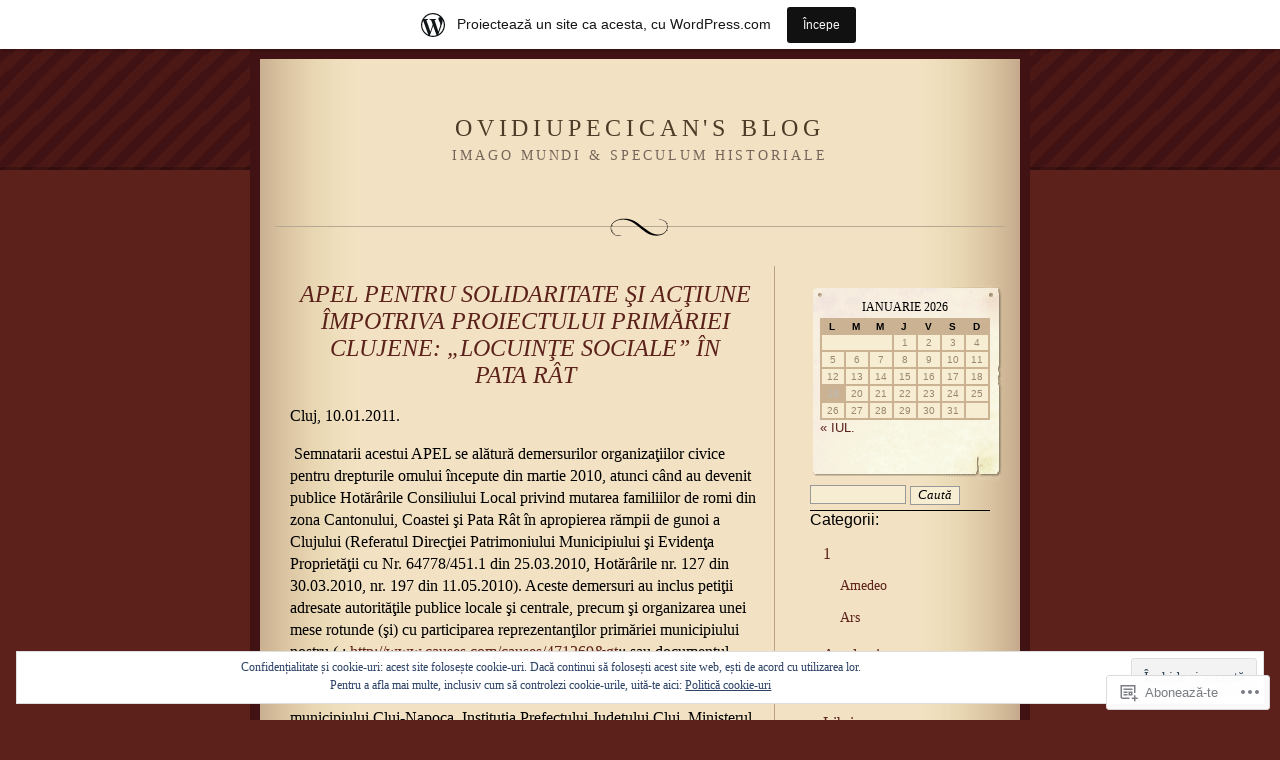

--- FILE ---
content_type: text/html; charset=UTF-8
request_url: https://ovidiupecican.wordpress.com/tag/pavel-doghi/
body_size: 26484
content:
<!DOCTYPE html PUBLIC "-//W3C//DTD XHTML 1.0 Strict//EN" "http://www.w3.org/TR/xhtml1/DTD/xhtml1-strict.dtd">
<html xmlns="http://www.w3.org/1999/xhtml" lang="ro-RO">

<head profile="http://gmpg.org/xfn/11">
<meta http-equiv="Content-Type" content="text/html; charset=UTF-8" />
<title>Pavel Doghi | Ovidiupecican&#039;s Blog</title>

	<link rel="stylesheet" href="https://s0.wp.com/wp-content/themes/pub/quentin/style.css?m=1741693338i" type="text/css" media="screen" />
	<link rel="pingback" href="https://ovidiupecican.wordpress.com/xmlrpc.php" />

	<meta name='robots' content='max-image-preview:large' />
<link rel='dns-prefetch' href='//s0.wp.com' />
<link rel='dns-prefetch' href='//af.pubmine.com' />
<link rel="alternate" type="application/rss+xml" title="Flux Ovidiupecican&#039;s Blog &raquo;" href="https://ovidiupecican.wordpress.com/feed/" />
<link rel="alternate" type="application/rss+xml" title="Flux comentarii Ovidiupecican&#039;s Blog &raquo;" href="https://ovidiupecican.wordpress.com/comments/feed/" />
<link rel="alternate" type="application/rss+xml" title="Flux etichetă Ovidiupecican&#039;s Blog &raquo; Pavel Doghi" href="https://ovidiupecican.wordpress.com/tag/pavel-doghi/feed/" />
	<script type="text/javascript">
		/* <![CDATA[ */
		function addLoadEvent(func) {
			var oldonload = window.onload;
			if (typeof window.onload != 'function') {
				window.onload = func;
			} else {
				window.onload = function () {
					oldonload();
					func();
				}
			}
		}
		/* ]]> */
	</script>
	<link crossorigin='anonymous' rel='stylesheet' id='all-css-0-1' href='/_static/??/wp-content/mu-plugins/widgets/eu-cookie-law/templates/style.css,/wp-content/blog-plugins/marketing-bar/css/marketing-bar.css?m=1761640963j&cssminify=yes' type='text/css' media='all' />
<style id='wp-emoji-styles-inline-css'>

	img.wp-smiley, img.emoji {
		display: inline !important;
		border: none !important;
		box-shadow: none !important;
		height: 1em !important;
		width: 1em !important;
		margin: 0 0.07em !important;
		vertical-align: -0.1em !important;
		background: none !important;
		padding: 0 !important;
	}
/*# sourceURL=wp-emoji-styles-inline-css */
</style>
<link crossorigin='anonymous' rel='stylesheet' id='all-css-2-1' href='/wp-content/plugins/gutenberg-core/v22.2.0/build/styles/block-library/style.css?m=1764855221i&cssminify=yes' type='text/css' media='all' />
<style id='wp-block-library-inline-css'>
.has-text-align-justify {
	text-align:justify;
}
.has-text-align-justify{text-align:justify;}

/*# sourceURL=wp-block-library-inline-css */
</style><style id='global-styles-inline-css'>
:root{--wp--preset--aspect-ratio--square: 1;--wp--preset--aspect-ratio--4-3: 4/3;--wp--preset--aspect-ratio--3-4: 3/4;--wp--preset--aspect-ratio--3-2: 3/2;--wp--preset--aspect-ratio--2-3: 2/3;--wp--preset--aspect-ratio--16-9: 16/9;--wp--preset--aspect-ratio--9-16: 9/16;--wp--preset--color--black: #000000;--wp--preset--color--cyan-bluish-gray: #abb8c3;--wp--preset--color--white: #ffffff;--wp--preset--color--pale-pink: #f78da7;--wp--preset--color--vivid-red: #cf2e2e;--wp--preset--color--luminous-vivid-orange: #ff6900;--wp--preset--color--luminous-vivid-amber: #fcb900;--wp--preset--color--light-green-cyan: #7bdcb5;--wp--preset--color--vivid-green-cyan: #00d084;--wp--preset--color--pale-cyan-blue: #8ed1fc;--wp--preset--color--vivid-cyan-blue: #0693e3;--wp--preset--color--vivid-purple: #9b51e0;--wp--preset--gradient--vivid-cyan-blue-to-vivid-purple: linear-gradient(135deg,rgb(6,147,227) 0%,rgb(155,81,224) 100%);--wp--preset--gradient--light-green-cyan-to-vivid-green-cyan: linear-gradient(135deg,rgb(122,220,180) 0%,rgb(0,208,130) 100%);--wp--preset--gradient--luminous-vivid-amber-to-luminous-vivid-orange: linear-gradient(135deg,rgb(252,185,0) 0%,rgb(255,105,0) 100%);--wp--preset--gradient--luminous-vivid-orange-to-vivid-red: linear-gradient(135deg,rgb(255,105,0) 0%,rgb(207,46,46) 100%);--wp--preset--gradient--very-light-gray-to-cyan-bluish-gray: linear-gradient(135deg,rgb(238,238,238) 0%,rgb(169,184,195) 100%);--wp--preset--gradient--cool-to-warm-spectrum: linear-gradient(135deg,rgb(74,234,220) 0%,rgb(151,120,209) 20%,rgb(207,42,186) 40%,rgb(238,44,130) 60%,rgb(251,105,98) 80%,rgb(254,248,76) 100%);--wp--preset--gradient--blush-light-purple: linear-gradient(135deg,rgb(255,206,236) 0%,rgb(152,150,240) 100%);--wp--preset--gradient--blush-bordeaux: linear-gradient(135deg,rgb(254,205,165) 0%,rgb(254,45,45) 50%,rgb(107,0,62) 100%);--wp--preset--gradient--luminous-dusk: linear-gradient(135deg,rgb(255,203,112) 0%,rgb(199,81,192) 50%,rgb(65,88,208) 100%);--wp--preset--gradient--pale-ocean: linear-gradient(135deg,rgb(255,245,203) 0%,rgb(182,227,212) 50%,rgb(51,167,181) 100%);--wp--preset--gradient--electric-grass: linear-gradient(135deg,rgb(202,248,128) 0%,rgb(113,206,126) 100%);--wp--preset--gradient--midnight: linear-gradient(135deg,rgb(2,3,129) 0%,rgb(40,116,252) 100%);--wp--preset--font-size--small: 13px;--wp--preset--font-size--medium: 20px;--wp--preset--font-size--large: 36px;--wp--preset--font-size--x-large: 42px;--wp--preset--font-family--albert-sans: 'Albert Sans', sans-serif;--wp--preset--font-family--alegreya: Alegreya, serif;--wp--preset--font-family--arvo: Arvo, serif;--wp--preset--font-family--bodoni-moda: 'Bodoni Moda', serif;--wp--preset--font-family--bricolage-grotesque: 'Bricolage Grotesque', sans-serif;--wp--preset--font-family--cabin: Cabin, sans-serif;--wp--preset--font-family--chivo: Chivo, sans-serif;--wp--preset--font-family--commissioner: Commissioner, sans-serif;--wp--preset--font-family--cormorant: Cormorant, serif;--wp--preset--font-family--courier-prime: 'Courier Prime', monospace;--wp--preset--font-family--crimson-pro: 'Crimson Pro', serif;--wp--preset--font-family--dm-mono: 'DM Mono', monospace;--wp--preset--font-family--dm-sans: 'DM Sans', sans-serif;--wp--preset--font-family--dm-serif-display: 'DM Serif Display', serif;--wp--preset--font-family--domine: Domine, serif;--wp--preset--font-family--eb-garamond: 'EB Garamond', serif;--wp--preset--font-family--epilogue: Epilogue, sans-serif;--wp--preset--font-family--fahkwang: Fahkwang, sans-serif;--wp--preset--font-family--figtree: Figtree, sans-serif;--wp--preset--font-family--fira-sans: 'Fira Sans', sans-serif;--wp--preset--font-family--fjalla-one: 'Fjalla One', sans-serif;--wp--preset--font-family--fraunces: Fraunces, serif;--wp--preset--font-family--gabarito: Gabarito, system-ui;--wp--preset--font-family--ibm-plex-mono: 'IBM Plex Mono', monospace;--wp--preset--font-family--ibm-plex-sans: 'IBM Plex Sans', sans-serif;--wp--preset--font-family--ibarra-real-nova: 'Ibarra Real Nova', serif;--wp--preset--font-family--instrument-serif: 'Instrument Serif', serif;--wp--preset--font-family--inter: Inter, sans-serif;--wp--preset--font-family--josefin-sans: 'Josefin Sans', sans-serif;--wp--preset--font-family--jost: Jost, sans-serif;--wp--preset--font-family--libre-baskerville: 'Libre Baskerville', serif;--wp--preset--font-family--libre-franklin: 'Libre Franklin', sans-serif;--wp--preset--font-family--literata: Literata, serif;--wp--preset--font-family--lora: Lora, serif;--wp--preset--font-family--merriweather: Merriweather, serif;--wp--preset--font-family--montserrat: Montserrat, sans-serif;--wp--preset--font-family--newsreader: Newsreader, serif;--wp--preset--font-family--noto-sans-mono: 'Noto Sans Mono', sans-serif;--wp--preset--font-family--nunito: Nunito, sans-serif;--wp--preset--font-family--open-sans: 'Open Sans', sans-serif;--wp--preset--font-family--overpass: Overpass, sans-serif;--wp--preset--font-family--pt-serif: 'PT Serif', serif;--wp--preset--font-family--petrona: Petrona, serif;--wp--preset--font-family--piazzolla: Piazzolla, serif;--wp--preset--font-family--playfair-display: 'Playfair Display', serif;--wp--preset--font-family--plus-jakarta-sans: 'Plus Jakarta Sans', sans-serif;--wp--preset--font-family--poppins: Poppins, sans-serif;--wp--preset--font-family--raleway: Raleway, sans-serif;--wp--preset--font-family--roboto: Roboto, sans-serif;--wp--preset--font-family--roboto-slab: 'Roboto Slab', serif;--wp--preset--font-family--rubik: Rubik, sans-serif;--wp--preset--font-family--rufina: Rufina, serif;--wp--preset--font-family--sora: Sora, sans-serif;--wp--preset--font-family--source-sans-3: 'Source Sans 3', sans-serif;--wp--preset--font-family--source-serif-4: 'Source Serif 4', serif;--wp--preset--font-family--space-mono: 'Space Mono', monospace;--wp--preset--font-family--syne: Syne, sans-serif;--wp--preset--font-family--texturina: Texturina, serif;--wp--preset--font-family--urbanist: Urbanist, sans-serif;--wp--preset--font-family--work-sans: 'Work Sans', sans-serif;--wp--preset--spacing--20: 0.44rem;--wp--preset--spacing--30: 0.67rem;--wp--preset--spacing--40: 1rem;--wp--preset--spacing--50: 1.5rem;--wp--preset--spacing--60: 2.25rem;--wp--preset--spacing--70: 3.38rem;--wp--preset--spacing--80: 5.06rem;--wp--preset--shadow--natural: 6px 6px 9px rgba(0, 0, 0, 0.2);--wp--preset--shadow--deep: 12px 12px 50px rgba(0, 0, 0, 0.4);--wp--preset--shadow--sharp: 6px 6px 0px rgba(0, 0, 0, 0.2);--wp--preset--shadow--outlined: 6px 6px 0px -3px rgb(255, 255, 255), 6px 6px rgb(0, 0, 0);--wp--preset--shadow--crisp: 6px 6px 0px rgb(0, 0, 0);}:where(.is-layout-flex){gap: 0.5em;}:where(.is-layout-grid){gap: 0.5em;}body .is-layout-flex{display: flex;}.is-layout-flex{flex-wrap: wrap;align-items: center;}.is-layout-flex > :is(*, div){margin: 0;}body .is-layout-grid{display: grid;}.is-layout-grid > :is(*, div){margin: 0;}:where(.wp-block-columns.is-layout-flex){gap: 2em;}:where(.wp-block-columns.is-layout-grid){gap: 2em;}:where(.wp-block-post-template.is-layout-flex){gap: 1.25em;}:where(.wp-block-post-template.is-layout-grid){gap: 1.25em;}.has-black-color{color: var(--wp--preset--color--black) !important;}.has-cyan-bluish-gray-color{color: var(--wp--preset--color--cyan-bluish-gray) !important;}.has-white-color{color: var(--wp--preset--color--white) !important;}.has-pale-pink-color{color: var(--wp--preset--color--pale-pink) !important;}.has-vivid-red-color{color: var(--wp--preset--color--vivid-red) !important;}.has-luminous-vivid-orange-color{color: var(--wp--preset--color--luminous-vivid-orange) !important;}.has-luminous-vivid-amber-color{color: var(--wp--preset--color--luminous-vivid-amber) !important;}.has-light-green-cyan-color{color: var(--wp--preset--color--light-green-cyan) !important;}.has-vivid-green-cyan-color{color: var(--wp--preset--color--vivid-green-cyan) !important;}.has-pale-cyan-blue-color{color: var(--wp--preset--color--pale-cyan-blue) !important;}.has-vivid-cyan-blue-color{color: var(--wp--preset--color--vivid-cyan-blue) !important;}.has-vivid-purple-color{color: var(--wp--preset--color--vivid-purple) !important;}.has-black-background-color{background-color: var(--wp--preset--color--black) !important;}.has-cyan-bluish-gray-background-color{background-color: var(--wp--preset--color--cyan-bluish-gray) !important;}.has-white-background-color{background-color: var(--wp--preset--color--white) !important;}.has-pale-pink-background-color{background-color: var(--wp--preset--color--pale-pink) !important;}.has-vivid-red-background-color{background-color: var(--wp--preset--color--vivid-red) !important;}.has-luminous-vivid-orange-background-color{background-color: var(--wp--preset--color--luminous-vivid-orange) !important;}.has-luminous-vivid-amber-background-color{background-color: var(--wp--preset--color--luminous-vivid-amber) !important;}.has-light-green-cyan-background-color{background-color: var(--wp--preset--color--light-green-cyan) !important;}.has-vivid-green-cyan-background-color{background-color: var(--wp--preset--color--vivid-green-cyan) !important;}.has-pale-cyan-blue-background-color{background-color: var(--wp--preset--color--pale-cyan-blue) !important;}.has-vivid-cyan-blue-background-color{background-color: var(--wp--preset--color--vivid-cyan-blue) !important;}.has-vivid-purple-background-color{background-color: var(--wp--preset--color--vivid-purple) !important;}.has-black-border-color{border-color: var(--wp--preset--color--black) !important;}.has-cyan-bluish-gray-border-color{border-color: var(--wp--preset--color--cyan-bluish-gray) !important;}.has-white-border-color{border-color: var(--wp--preset--color--white) !important;}.has-pale-pink-border-color{border-color: var(--wp--preset--color--pale-pink) !important;}.has-vivid-red-border-color{border-color: var(--wp--preset--color--vivid-red) !important;}.has-luminous-vivid-orange-border-color{border-color: var(--wp--preset--color--luminous-vivid-orange) !important;}.has-luminous-vivid-amber-border-color{border-color: var(--wp--preset--color--luminous-vivid-amber) !important;}.has-light-green-cyan-border-color{border-color: var(--wp--preset--color--light-green-cyan) !important;}.has-vivid-green-cyan-border-color{border-color: var(--wp--preset--color--vivid-green-cyan) !important;}.has-pale-cyan-blue-border-color{border-color: var(--wp--preset--color--pale-cyan-blue) !important;}.has-vivid-cyan-blue-border-color{border-color: var(--wp--preset--color--vivid-cyan-blue) !important;}.has-vivid-purple-border-color{border-color: var(--wp--preset--color--vivid-purple) !important;}.has-vivid-cyan-blue-to-vivid-purple-gradient-background{background: var(--wp--preset--gradient--vivid-cyan-blue-to-vivid-purple) !important;}.has-light-green-cyan-to-vivid-green-cyan-gradient-background{background: var(--wp--preset--gradient--light-green-cyan-to-vivid-green-cyan) !important;}.has-luminous-vivid-amber-to-luminous-vivid-orange-gradient-background{background: var(--wp--preset--gradient--luminous-vivid-amber-to-luminous-vivid-orange) !important;}.has-luminous-vivid-orange-to-vivid-red-gradient-background{background: var(--wp--preset--gradient--luminous-vivid-orange-to-vivid-red) !important;}.has-very-light-gray-to-cyan-bluish-gray-gradient-background{background: var(--wp--preset--gradient--very-light-gray-to-cyan-bluish-gray) !important;}.has-cool-to-warm-spectrum-gradient-background{background: var(--wp--preset--gradient--cool-to-warm-spectrum) !important;}.has-blush-light-purple-gradient-background{background: var(--wp--preset--gradient--blush-light-purple) !important;}.has-blush-bordeaux-gradient-background{background: var(--wp--preset--gradient--blush-bordeaux) !important;}.has-luminous-dusk-gradient-background{background: var(--wp--preset--gradient--luminous-dusk) !important;}.has-pale-ocean-gradient-background{background: var(--wp--preset--gradient--pale-ocean) !important;}.has-electric-grass-gradient-background{background: var(--wp--preset--gradient--electric-grass) !important;}.has-midnight-gradient-background{background: var(--wp--preset--gradient--midnight) !important;}.has-small-font-size{font-size: var(--wp--preset--font-size--small) !important;}.has-medium-font-size{font-size: var(--wp--preset--font-size--medium) !important;}.has-large-font-size{font-size: var(--wp--preset--font-size--large) !important;}.has-x-large-font-size{font-size: var(--wp--preset--font-size--x-large) !important;}.has-albert-sans-font-family{font-family: var(--wp--preset--font-family--albert-sans) !important;}.has-alegreya-font-family{font-family: var(--wp--preset--font-family--alegreya) !important;}.has-arvo-font-family{font-family: var(--wp--preset--font-family--arvo) !important;}.has-bodoni-moda-font-family{font-family: var(--wp--preset--font-family--bodoni-moda) !important;}.has-bricolage-grotesque-font-family{font-family: var(--wp--preset--font-family--bricolage-grotesque) !important;}.has-cabin-font-family{font-family: var(--wp--preset--font-family--cabin) !important;}.has-chivo-font-family{font-family: var(--wp--preset--font-family--chivo) !important;}.has-commissioner-font-family{font-family: var(--wp--preset--font-family--commissioner) !important;}.has-cormorant-font-family{font-family: var(--wp--preset--font-family--cormorant) !important;}.has-courier-prime-font-family{font-family: var(--wp--preset--font-family--courier-prime) !important;}.has-crimson-pro-font-family{font-family: var(--wp--preset--font-family--crimson-pro) !important;}.has-dm-mono-font-family{font-family: var(--wp--preset--font-family--dm-mono) !important;}.has-dm-sans-font-family{font-family: var(--wp--preset--font-family--dm-sans) !important;}.has-dm-serif-display-font-family{font-family: var(--wp--preset--font-family--dm-serif-display) !important;}.has-domine-font-family{font-family: var(--wp--preset--font-family--domine) !important;}.has-eb-garamond-font-family{font-family: var(--wp--preset--font-family--eb-garamond) !important;}.has-epilogue-font-family{font-family: var(--wp--preset--font-family--epilogue) !important;}.has-fahkwang-font-family{font-family: var(--wp--preset--font-family--fahkwang) !important;}.has-figtree-font-family{font-family: var(--wp--preset--font-family--figtree) !important;}.has-fira-sans-font-family{font-family: var(--wp--preset--font-family--fira-sans) !important;}.has-fjalla-one-font-family{font-family: var(--wp--preset--font-family--fjalla-one) !important;}.has-fraunces-font-family{font-family: var(--wp--preset--font-family--fraunces) !important;}.has-gabarito-font-family{font-family: var(--wp--preset--font-family--gabarito) !important;}.has-ibm-plex-mono-font-family{font-family: var(--wp--preset--font-family--ibm-plex-mono) !important;}.has-ibm-plex-sans-font-family{font-family: var(--wp--preset--font-family--ibm-plex-sans) !important;}.has-ibarra-real-nova-font-family{font-family: var(--wp--preset--font-family--ibarra-real-nova) !important;}.has-instrument-serif-font-family{font-family: var(--wp--preset--font-family--instrument-serif) !important;}.has-inter-font-family{font-family: var(--wp--preset--font-family--inter) !important;}.has-josefin-sans-font-family{font-family: var(--wp--preset--font-family--josefin-sans) !important;}.has-jost-font-family{font-family: var(--wp--preset--font-family--jost) !important;}.has-libre-baskerville-font-family{font-family: var(--wp--preset--font-family--libre-baskerville) !important;}.has-libre-franklin-font-family{font-family: var(--wp--preset--font-family--libre-franklin) !important;}.has-literata-font-family{font-family: var(--wp--preset--font-family--literata) !important;}.has-lora-font-family{font-family: var(--wp--preset--font-family--lora) !important;}.has-merriweather-font-family{font-family: var(--wp--preset--font-family--merriweather) !important;}.has-montserrat-font-family{font-family: var(--wp--preset--font-family--montserrat) !important;}.has-newsreader-font-family{font-family: var(--wp--preset--font-family--newsreader) !important;}.has-noto-sans-mono-font-family{font-family: var(--wp--preset--font-family--noto-sans-mono) !important;}.has-nunito-font-family{font-family: var(--wp--preset--font-family--nunito) !important;}.has-open-sans-font-family{font-family: var(--wp--preset--font-family--open-sans) !important;}.has-overpass-font-family{font-family: var(--wp--preset--font-family--overpass) !important;}.has-pt-serif-font-family{font-family: var(--wp--preset--font-family--pt-serif) !important;}.has-petrona-font-family{font-family: var(--wp--preset--font-family--petrona) !important;}.has-piazzolla-font-family{font-family: var(--wp--preset--font-family--piazzolla) !important;}.has-playfair-display-font-family{font-family: var(--wp--preset--font-family--playfair-display) !important;}.has-plus-jakarta-sans-font-family{font-family: var(--wp--preset--font-family--plus-jakarta-sans) !important;}.has-poppins-font-family{font-family: var(--wp--preset--font-family--poppins) !important;}.has-raleway-font-family{font-family: var(--wp--preset--font-family--raleway) !important;}.has-roboto-font-family{font-family: var(--wp--preset--font-family--roboto) !important;}.has-roboto-slab-font-family{font-family: var(--wp--preset--font-family--roboto-slab) !important;}.has-rubik-font-family{font-family: var(--wp--preset--font-family--rubik) !important;}.has-rufina-font-family{font-family: var(--wp--preset--font-family--rufina) !important;}.has-sora-font-family{font-family: var(--wp--preset--font-family--sora) !important;}.has-source-sans-3-font-family{font-family: var(--wp--preset--font-family--source-sans-3) !important;}.has-source-serif-4-font-family{font-family: var(--wp--preset--font-family--source-serif-4) !important;}.has-space-mono-font-family{font-family: var(--wp--preset--font-family--space-mono) !important;}.has-syne-font-family{font-family: var(--wp--preset--font-family--syne) !important;}.has-texturina-font-family{font-family: var(--wp--preset--font-family--texturina) !important;}.has-urbanist-font-family{font-family: var(--wp--preset--font-family--urbanist) !important;}.has-work-sans-font-family{font-family: var(--wp--preset--font-family--work-sans) !important;}
/*# sourceURL=global-styles-inline-css */
</style>

<style id='classic-theme-styles-inline-css'>
/*! This file is auto-generated */
.wp-block-button__link{color:#fff;background-color:#32373c;border-radius:9999px;box-shadow:none;text-decoration:none;padding:calc(.667em + 2px) calc(1.333em + 2px);font-size:1.125em}.wp-block-file__button{background:#32373c;color:#fff;text-decoration:none}
/*# sourceURL=/wp-includes/css/classic-themes.min.css */
</style>
<link crossorigin='anonymous' rel='stylesheet' id='all-css-4-1' href='/_static/??-eJx9j8EOwiAMhl/IQphG58H4LIxVRCkQylx8e7uLzssuTf/m+5pWzwVcTg1T0yVOPiTWLg8xuyfrTpleGeBAJSJUfKmDHgO3LwHc3hGVY97p1SKa4Lerosyp2LYQhGOwGJEE29LmIg4MQ6nIDFIpTATtLiJveRXlMC+t10Kt4pbkMYO8Y1vI6S/ALdpQF/VKF3PsTb/vuvPp8QGGwHIv&cssminify=yes' type='text/css' media='all' />
<style id='jetpack-global-styles-frontend-style-inline-css'>
:root { --font-headings: unset; --font-base: unset; --font-headings-default: -apple-system,BlinkMacSystemFont,"Segoe UI",Roboto,Oxygen-Sans,Ubuntu,Cantarell,"Helvetica Neue",sans-serif; --font-base-default: -apple-system,BlinkMacSystemFont,"Segoe UI",Roboto,Oxygen-Sans,Ubuntu,Cantarell,"Helvetica Neue",sans-serif;}
/*# sourceURL=jetpack-global-styles-frontend-style-inline-css */
</style>
<link crossorigin='anonymous' rel='stylesheet' id='all-css-6-1' href='/wp-content/themes/h4/global.css?m=1420737423i&cssminify=yes' type='text/css' media='all' />
<script type="text/javascript" id="wpcom-actionbar-placeholder-js-extra">
/* <![CDATA[ */
var actionbardata = {"siteID":"11939866","postID":"0","siteURL":"https://ovidiupecican.wordpress.com","xhrURL":"https://ovidiupecican.wordpress.com/wp-admin/admin-ajax.php","nonce":"dd15ffb2a3","isLoggedIn":"","statusMessage":"","subsEmailDefault":"instantly","proxyScriptUrl":"https://s0.wp.com/wp-content/js/wpcom-proxy-request.js?m=1513050504i&amp;ver=20211021","i18n":{"followedText":"Acum, articolele noi de pe acest site vor ap\u0103rea acum \u00een \u003Ca href=\"https://wordpress.com/reader\"\u003ECititor\u003C/a\u003E","foldBar":"Restr\u00e2nge aceast\u0103 bar\u0103","unfoldBar":"Extinde aceast\u0103 bar\u0103","shortLinkCopied":"Am copiat leg\u0103tura scurt\u0103 \u00een clipboard."}};
//# sourceURL=wpcom-actionbar-placeholder-js-extra
/* ]]> */
</script>
<script type="text/javascript" id="jetpack-mu-wpcom-settings-js-before">
/* <![CDATA[ */
var JETPACK_MU_WPCOM_SETTINGS = {"assetsUrl":"https://s0.wp.com/wp-content/mu-plugins/jetpack-mu-wpcom-plugin/moon/jetpack_vendor/automattic/jetpack-mu-wpcom/src/build/"};
//# sourceURL=jetpack-mu-wpcom-settings-js-before
/* ]]> */
</script>
<script crossorigin='anonymous' type='text/javascript'  src='/_static/??/wp-content/js/rlt-proxy.js,/wp-content/blog-plugins/wordads-classes/js/cmp/v2/cmp-non-gdpr.js?m=1720530689j'></script>
<script type="text/javascript" id="rlt-proxy-js-after">
/* <![CDATA[ */
	rltInitialize( {"token":null,"iframeOrigins":["https:\/\/widgets.wp.com"]} );
//# sourceURL=rlt-proxy-js-after
/* ]]> */
</script>
<link rel="EditURI" type="application/rsd+xml" title="RSD" href="https://ovidiupecican.wordpress.com/xmlrpc.php?rsd" />
<meta name="generator" content="WordPress.com" />

<!-- Jetpack Open Graph Tags -->
<meta property="og:type" content="website" />
<meta property="og:title" content="Pavel Doghi &#8211; Ovidiupecican&#039;s Blog" />
<meta property="og:url" content="https://ovidiupecican.wordpress.com/tag/pavel-doghi/" />
<meta property="og:site_name" content="Ovidiupecican&#039;s Blog" />
<meta property="og:image" content="https://s0.wp.com/i/blank.jpg?m=1383295312i" />
<meta property="og:image:width" content="200" />
<meta property="og:image:height" content="200" />
<meta property="og:image:alt" content="" />
<meta property="og:locale" content="ro_RO" />
<meta property="fb:app_id" content="249643311490" />

<!-- End Jetpack Open Graph Tags -->
<link rel="shortcut icon" type="image/x-icon" href="https://s0.wp.com/i/favicon.ico?m=1713425267i" sizes="16x16 24x24 32x32 48x48" />
<link rel="icon" type="image/x-icon" href="https://s0.wp.com/i/favicon.ico?m=1713425267i" sizes="16x16 24x24 32x32 48x48" />
<link rel="apple-touch-icon" href="https://s0.wp.com/i/webclip.png?m=1713868326i" />
<link rel='openid.server' href='https://ovidiupecican.wordpress.com/?openidserver=1' />
<link rel='openid.delegate' href='https://ovidiupecican.wordpress.com/' />
<link rel="search" type="application/opensearchdescription+xml" href="https://ovidiupecican.wordpress.com/osd.xml" title="Ovidiupecican&#039;s Blog" />
<link rel="search" type="application/opensearchdescription+xml" href="https://s1.wp.com/opensearch.xml" title="WordPress.com" />
<meta name="description" content="Articole din Pavel Doghi scrise de ovidiupecican" />
<script type="text/javascript">
/* <![CDATA[ */
var wa_client = {}; wa_client.cmd = []; wa_client.config = { 'blog_id': 11939866, 'blog_language': 'ro', 'is_wordads': false, 'hosting_type': 0, 'afp_account_id': null, 'afp_host_id': 5038568878849053, 'theme': 'pub/quentin', '_': { 'title': 'Publicitate', 'privacy_settings': 'Setări pentru confidențialitate' }, 'formats': [ 'belowpost', 'bottom_sticky', 'sidebar_sticky_right', 'sidebar', 'gutenberg_rectangle', 'gutenberg_leaderboard', 'gutenberg_mobile_leaderboard', 'gutenberg_skyscraper' ] };
/* ]]> */
</script>
		<script type="text/javascript">

			window.doNotSellCallback = function() {

				var linkElements = [
					'a[href="https://wordpress.com/?ref=footer_blog"]',
					'a[href="https://wordpress.com/?ref=footer_website"]',
					'a[href="https://wordpress.com/?ref=vertical_footer"]',
					'a[href^="https://wordpress.com/?ref=footer_segment_"]',
				].join(',');

				var dnsLink = document.createElement( 'a' );
				dnsLink.href = 'https://wordpress.com/ro/advertising-program-optout/';
				dnsLink.classList.add( 'do-not-sell-link' );
				dnsLink.rel = 'nofollow';
				dnsLink.style.marginLeft = '0.5em';
				dnsLink.textContent = 'Nu vinde și nu partaja informațiile mele cu caracter personal';

				var creditLinks = document.querySelectorAll( linkElements );

				if ( 0 === creditLinks.length ) {
					return false;
				}

				Array.prototype.forEach.call( creditLinks, function( el ) {
					el.insertAdjacentElement( 'afterend', dnsLink );
				});

				return true;
			};

		</script>
		<script type="text/javascript">
	window.google_analytics_uacct = "UA-52447-2";
</script>

<script type="text/javascript">
	var _gaq = _gaq || [];
	_gaq.push(['_setAccount', 'UA-52447-2']);
	_gaq.push(['_gat._anonymizeIp']);
	_gaq.push(['_setDomainName', 'wordpress.com']);
	_gaq.push(['_initData']);
	_gaq.push(['_trackPageview']);

	(function() {
		var ga = document.createElement('script'); ga.type = 'text/javascript'; ga.async = true;
		ga.src = ('https:' == document.location.protocol ? 'https://ssl' : 'http://www') + '.google-analytics.com/ga.js';
		(document.getElementsByTagName('head')[0] || document.getElementsByTagName('body')[0]).appendChild(ga);
	})();
</script>
</head>

<body class="archive tag tag-pavel-doghi tag-49309122 wp-theme-pubquentin customizer-styles-applied jetpack-reblog-enabled has-marketing-bar has-marketing-bar-theme-quentin">
<div id="rap">
<div id="header">
<h1><a href="https://ovidiupecican.wordpress.com">Ovidiupecican&#039;s Blog</a></h1>
<h3 class="description">imago mundi &amp; speculum historiale</h3>
</div>

<div id="content">


<div class="post-1614 post type-post status-publish format-standard hentry category-polis tag-adam-dinu tag-agentia-de-dezvoltare-comunitara-inter-activa tag-alecu-ionel tag-alianta-civica-a-romilor-din-romania tag-alianta-pentru-unitatea-romilor-romania tag-alin-banu tag-apel tag-asociatia-amare-prhala tag-asociatia-romano-suno tag-asociatia-florarilor tag-asociatia-romii-romascani tag-asociatia-divano-romano tag-asociatia-sanse-egale-pentru-femei-si-copii tag-asociatia-parudimos tag-asociatia-roma-access tag-asociatia-sanse-egale tag-asociatia-jurnalistilor-rromi tag-asociatia-nevo-parudimos tag-asociatia-pentru-apararea-drepturilor-omului-sanse-egale-pentru-romi-si-sinti-adosers tag-asociatia-rhoma-heart-ilo-rom tag-asociatia-romii-ursari tag-asociatia-t-r-u-s-t--tinerii-romi-pentru-unitate tag-asociatia-thumende tag-blog tag-botosani tag-brasov tag-bucuresti tag-cantonului tag-caras-severin tag-centrul-cultural-o-del-amenca tag-centrul-romilor-de-interventie-sociala-si-studii-romani-criss tag-cluj tag-constanta tag-craiova tag-cristina-rat tag-cristinela-ionescu tag-dan-raea tag-daniel-grebeldinger tag-david-mark tag-eniko-vincze tag-faitas-mirela tag-ferariu-rubina tag-florin-costel-georgescu tag-fundatia-wassdas tag-fundatia-desire tag-fundatia-ruhama tag-ganea-daniel tag-groapa-de-gunoi tag-hunedoara tag-iasi tag-ildi-otvos tag-ion-nicu-stoica tag-lacatus-georgica tag-leonard-bebi tag-liviu-daraban tag-magda-matache tag-marcosan-andrei tag-maria-roth tag-marian-daragiu tag-marius-vlad tag-neamt tag-norbert-iounas tag-oradea tag-ovidiu-pecican tag-pata-rat tag-pavel-doghi tag-policroma tag-prahova tag-protocol tag-rad-marcel tag-salaj tag-semiramida-balan tag-solidaritate-si-transparenta tag-tiganie tag-timisoara tag-transilvania tag-tvr-cluj tag-uniunea-democratica-culturala-a-romilor-valea-jiului tag-universitatea-babes-bolyai tag-vaszi-robert-janos tag-viorel-motas">
<h2 class="storytitle" id="post-1614"><a href="https://ovidiupecican.wordpress.com/2011/01/12/apel-pentru-solidaritate-si-actiune-impotriva-proiectului-primariei-clujene-%e2%80%9elocuinte-sociale%e2%80%9d-in-pata-rat/" rel="bookmark">APEL PENTRU SOLIDARITATE ŞI ACŢIUNE ÎMPOTRIVA PROIECTULUI PRIMĂRIEI CLUJENE: „LOCUINŢE SOCIALE” ÎN PATA&nbsp;RÂT</a></h2>


<div class="storycontent">
<p>Cluj, 10.01.2011.</p>
<p> Semnatarii acestui APEL se alătură demersurilor organizaţiilor civice pentru drepturile omului începute din martie 2010, atunci când au devenit publice Hotărârile Consiliului Local privind mutarea familiilor de romi din zona Cantonului, Coastei şi Pata Rât în apropierea rămpii de gunoi a Clujului (Referatul Direcţiei Patrimoniului Municipiului şi Evidenţa Proprietăţii cu Nr. 64778/451.1 din 25.03.2010, Hotărârile nr. 127 din 30.03.2010, nr. 197 din 11.05.2010). Aceste demersuri au inclus petiţii adresate autorităţile publice locale şi centrale, precum şi organizarea unei mese rotunde (şi) cu participarea reprezentanţilor primăriei municipiului nostru ( ; <a href="http://www.causes.com/causes/471269&#038;gt" rel="nofollow">http://www.causes.com/causes/471269&#038;gt</a>;; sau documentul „Referatul de constatare cu privire la situaţia locuirii a comunităţilor de romi din zona Pata Rât” depus la Primăria şi Consiliul Local al municipiului Cluj-Napoca, Instituţia Prefectului Judeţului Cluj, Ministerul Administraţiei şi Internelor, Ministerul Dezvoltării Regionale şi Turismului, Ministerul Muncii, Familiei şi Protecţiei Sociale, şi Preşedinţia României; sau Comunicatul din 21.12.2010,).</p>
<p>Scopul principal al demersurile noastre a fost şi rămâne oprirea proiectului primăriei de a muta familii de romi evacuate din alte părţi ale oraşului în aşa-numitele „locuinţe sociale” din zona Pata Rât. Toată lumea trebuie să recunoască faptul că aceasta este o măsură administrativă prin care nu se soluţionează problemele social-economice ale unor familii de romi nevoiaşe, ci le agravează datorită mutării/ evacuării lor într-o zonă izolată la marginea oraşului. Am repetat de nenumărate ori: crearea unei astfel de zone rezidenţiale în apropierea unor deşeuri toxice înseamnă ghetoizare, înseamnă stigmatizarea comunităţilor care ar urma să trăiască acolo drept „ţigănie”, periclitează sănătatea oamenilor şi incluziunea lor socială şi pune sub semnul întrebării credibilitatea politicii de integrare asumate de guvernul României. Cu ocazia mai multor emisiuni ale programului TVR Cluj „Transilvania Policromă”, am arătat: fără o strategie pe termen scurt, mediu şi lung privind pachetul de probleme locuire-locuri de muncă-acces la şcoală-sănătate, primăria se aventurează în experimente periculoase. Şi de fiecare dată am revendicat încheierea unui Protocol de colaborare între primărie şi organizaţii civice, pe baza căreia să se identifice soluţii care să evite segregarea rezidenţială şi să asigure dreptul la locuire adecvată, fiind în conformitate cu legislaţia internaţională cu privire la o locuinţă decentă, precum şi cu reglementările internaţionale şi naţionale privind obligativitatea menţinerii unei distanţe sigure între o zonă rezidenţială şi o sursă de poluare.</p>
<p>Dacă până pe 14-17 decembrie 2010 demersurile noastre păreau în ochii unora nişte problematizări exagerate (nefiind luate, de fapt, în considerare) şi primăria liniştea opinia publică afirmând că lucrurile sunt în ordine (şi că ea face un gest umanitar faţă de romi mutându-i din barăci ilegale în case contractate, cu geamuri de termopan), evenimentele din acele zile au demascat ilegalitatea şi manipulările practicate de autorităţile locale în raport cu această chestiune. Procedurile de evacuare a oamenilor de pe strada Coastei din casele lor fără a fi anunţaţi despre acest lucru din timp; demolarea rapidă a acestor case fără ordin judecătoresc şi/sau hotărâre (publică) a Consiliului local şi fără nicio despăgubire; şi mutarea lor în „locuinţele sociale”, finalizate şi predate în grabă chiar în acele zile, denunţă mai multe lucruri:</p>
<p> &#8211; chiar dacă de-a lungul a două decenii (inclusiv în decembrie 2010) primăria a încasat chiria de la aceşti locatari, din 2009 nu le-a mai prelungit contractele (luându-le, deci, bani pe ceva ce nu avea temei legal, ea însăşi aflându-se, astfel, în ilegalitate);</p>
<p> &#8211; în cazul copiilor care împlineau 14 ani şi erau obligaţi să-şi facă acte de identitate, în ultima vreme primăria le-a făcut aceste acte pe adresele de pe Coastei în măsura în care părintele renunţa la actul său de pe această adresă şi accepta să primească un „buletin provizoriu”, fără domiciliu (negocierea era, desigur, tacită şi nu avea consecințe legale);</p>
<p>&#8211; chiar dacă pe vremuri le-au fost repartizate acolo locuinţe de la locul de muncă (cum s-a întâmplat înainte de 1990) sau de la stat, de o vreme încoace oamenii s-au acomodat să trăiască cu zvonurile privind posibila lor mutare (hărţuirea lor prin aceste zvonuri şi ţinerea lor în stare de nesiguranţă au degradat starea psihică şi fizică a multora, dar neadeverirea lor timp de 20 de ani i-a făcut să spere că ele până la urmă nu se vor împlini);</p>
<p> &#8211; mulţi dintre locuitorii de pe strada Coastei şi-au depus în mod repetat dosare pentru locuinţe sociale distribuite pe baza unor criterii (cum ar fi studiile superioare) pe care ei nu le puteau satisface (aceasta fiind o manifestare a discriminării directe, dar şi indirecte, în măsura în care printre cei care se auto-identifică drept romi foarte puţini au studii superioare);</p>
<p> &#8211; celor care erau cu chiria şi utilităţile plătite la zi nu le venea să creadă că, după o viaţă marcată de dorinţa de „integrare în societate” (cu locuri de muncă şi cu copiii la şcoală), or să ajungă să fie alungaţi în afara societăţii, pe rampa de gunoi (lucru care s-a întâmplat prin mutarea lor forţată în modularele din Pata Rât); acest act sfidează în mod grav politicile de integrare asumate de guvern, ba merg împotriva lor: nu îi integrează pe cei marginali, ci îi dez-integrează pe cei integraţi şi îi împinge în marginalitate;</p>
<p>&#8211; în loc să fie notificate despre evacuare, mutare sau chiar despre locaţia în care urmau să fie duşi, pe 15 decembrie, familiile în cauză au primit o înştiinţare prin care li se impunea ca a doua zi să depună o cerere pentru o locuinţă socială la primărie; mulţi dintre cei vizaţi (chiar dacă toţi au fost definiţi aşa în înştiinţarea cu pricina) nu erau „fără adăpost” şi nici nu aveau de unde să ştie unde şi cum vor fi locuinţele cerute de ei „de bună voie”;</p>
<p>&#8211; pe lângă înştiinţarea în scris toţi au fost intimidaţi verbal prin ameninţarea că dacă nu fac acest lucru cu siguranţă vor rămâne fără adăpost, căci casele de pe Coastei se vor demola;</p>
<p>&#8211; cei care nu avea contracte (stând în căsuţe sau barăci improvizate) se bucurau poate de propunerea de a se muta într-o locuinţă cu contract, oriunde ar fi fost ea, dar cei care aveau contract pe Coastei sperau să primească ceva mai bun sau ceva asemănător; primăria însă i-a luat pe toţi într-un singur val, lucru care denotă că nu avea deloc de gând să analizeze şi să soluţioneze cazurile în particularităţile lor, ci urmărea cu orice preţ să elibereze întreg terenul de pe Coastei cu scopuri financiare precise, dar ne-explicitate, desigur;</p>
<p>&#8211; în dimineaţa zilei evacuării din casele vechi, după ce li s-au tăiat utilităţile, contractele pe casele noi încă nu erau gata; timp de mai multe ore, cu reprezenţii primăriei, jandarmii şi mascaţii în jurul lor, după ce a devenit clar că nu pot să rămână acolo, oamenii aşteptau să vadă aceste contracte din care trebuia să reiasă locaţia nouă unde vor fi fost mutaţi şi repartizarea lor; această perioadă de aşteptare, precum şi modul aleator în care au fost împărţiți în apartamentele din modulare denotă faptul că, până în ultima clipă (când buldozerele erau deja la faţa locului), primăria nu avea nici o strategie clară cu privire la repartizarea familiilor (avea în schimb o evidenţă nominală a persoanelor, lucru care reflectă încă o dată că ştia despre „ilegalitatea” locuirii lor acolo);</p>
<p> &#8211; în contractele pe care le-au primit când au ajuns în Pata Rât, li se specifica că vor primi câte un apartament de două camere de 15 sau 18 metri pătraţi şi erau menţionate familiile care urmau să împartă aceste apartamente; lăsând la o parte faptul că apartamentele sunt de câte o cameră şi că patru apartamente care formează un modul au o singură baie, chiar şi din lista persoanelor ce urmează să locuiască împreună a reieşit că aceste locuinţe sunt mai degrabă locuinţe de necesitate şi nu satisfac criteriul privind minimul de spaţiu de care trebuie să dispună o persoană pentru ca locuinţa în care trăieşte să fie considerată adecvată;</p>
<p>&#8211; celor care nu au primit loc în noile „case modulare” (deci au fost mutate în timp de iarnă din vechile lor locuinţe, fără să li se asigure un loc unde să stea, lucru, din nou, ilegal, aceștia fiind îndemnați să se adăpostească la neamuri) primăria le-a trasat câte un spaţiu de 20 metri pătraţi, sugerându-le să-şi construiască acolo ceva; trecerea lor pe un tabel nu este însă un act de proprietate şi nimeni nu îndrăzneşte să mai construiască acolo în „ilegalitate”, chiar dacă, încă o dată, această „soluţie” a fost tacit propusă de reprezentanţii primăriei;</p>
<p> &#8211; în situaţia în care sunt circa 4-9 persoane într-o cameră (în unele cazuri şi mai multe) și între 20 și 40 de persoane pentru o singură baie (câteodată şi mai mulţi), cu pereţii umeziţi, podeaua care trage apă şi tavane udate (ceea ce denotă calitatea proastă a construcţiei şi pune în pericol sănătatea), cu problemele ivite în legătură cu accesul la transportul în comun (cel mai apropiat la aproximativ 2-3 kilometri) şi implicit la locurile de muncă şi la şcoli, cu mobilele depozitate la nimereală, oamenii se vor simţi forţaţi să se bucure şi să fie recunoscători dacă primăria le va acorda dreptul de a mai construi ceva în acea zonă, cu toate că sunt speriaţi, printre altele, de mirosul puternic ce se simte seara venind dinspre depozitul toxic al fabricii de medicamente sau, când este mai cald, dinspre groapa de gunoi.</p>
<p>Atragem atenţia asupra pericolului că, astfel, primăria nu va trebui să creeze şi să legitimeze ghetoul izolat, căci oamenii vor „cere” acest lucru şi mereu mai multe familii evacuate din alte locuinţe din oraş se vor muta acolo „de bună voie.” Autorităţile locale vor veni, poate, din când în când şi vor constata, ca și cum nu ele ar fi orchestrat acest proces, că „ţiganii din nou trăiesc în sărăcie şi în ilegalitate, căci asta este stilul lor de viaţă.”</p>
<p>Invităm toate forţele civice şi politice responsabile, locale, naţionale şi internaţionale, ca măcar acum, după ce răul a început să se întâmple, să se solidarizeze pentru a determina primăria să caute și să găsească alte soluţii pentru aceşti oameni evacuaţi, pentru a-i asista cu ajutoare în această perioadă de tranziţie şi pentru a-i despăgubi moral şi financiar pentru pierderile lor.</p>
<p>Dincolo de aceasta, miza invitaţiei noastre la o solidaritate civică care transcede graniţele etnice este stoparea categorică a mutărilor forţate în această zonă, chemarea autorităţilor locale la moderație și înțelepciune pentru a pune capăt cel puţin segregării rezidenţiale produse prin acte administrative, pentru a introduce în planul urbanistic al Clujului un plan de desegrare şi pentru a-i convinge să accepte asistența proiectelor europene dedicate soluţionării problemei locuirii, în strânsă legătură cu rezolvarea celorlalte aspecte ale excluziunii sociale.</p>
<p>Asociația Amare Prhala, Cluj, Pavel Doghi, Preşedinte;</p>
<p>Fundaţia Desire, Cluj, prof. univ. dr. Enikő Vincze, Preşedintă;</p>
<p>European Roma Rights Centre, Budapesta, Isabela Mihalache, Deputy director;</p>
<p>Alianța Civică a Romilor din România, David Mark, Președinte;</p>
<p>Centrul Romilor de Intervenţie Socială şi Studii „Romani Criss” Bucureşti, Magda Matache, Directoare Executivă;</p>
<p>Fundaţia Ruhama Oradea, Marian Daragiu, Preşedinte;</p>
<p>Alianţa pentru Unitatea Romilor – Filiala Brailă, Săndel Grosu, Preşedinte;</p>
<p>Asociaţia „Roma Access” Constanţa, Ion Nicu Stoica, Director Executiv;</p>
<p>Asociaţia “Romii Romascani” Neamţ, Liviu Daraban, Preşedinte;</p>
<p>Asociaţia Romii Ursari Iaşi, Viorel Motaş, Preşedinte;</p>
<p>Asociaţia „Șanse Egale pentru Femei şi Copii” Sălaj, Faitaş Mirela, Directoare Executivă;</p>
<p>Asociaţia „Şanse Egale” Sălaj, Vaszi Robert Janos, Preşedinte;</p>
<p>Asociaţia pentru Apărarea Drepturilor Omului „Şanse Egale pentru Romi şi Sinti ADOSERS” Sălaj, Marcosan Andrei, Preşedinte;</p>
<p>Asociaţia Thumende Hunedoara, Cristinela Ionescu, Preşedintă;</p>
<p>Centrul Cultural „O Del Amenca” Prahova , Ganea Daniel, Director Executiv;</p>
<p>Agenţia de Dezvoltare Comunitară „INTER-ACTIVA” Botoşani, Semiramida Bălan, Preşedintă;</p>
<p>Asociaţia „Divano Romano” Botoşani, Ferariu Rubina, Preşedintă;</p>
<p>Asociaţia „Parudimos” Timişoara, Leonard Bebi, Preşedinte;</p>
<p>Asociaţia Jurnaliştilor Rromi, Bucureşti, Lacatuş Georgică, Director Executiv;</p>
<p>Asociaţia T.R.U.S.T. – Tinerii Romi pentru Unitate, Solidaritate şi Transparenţă Craiova, Alin Banu, Director Executiv;</p>
<p>Asociaţia Rhoma Heart Ilo Rom, Brasov, Dan Raea, Director Executiv;</p>
<p>Asociaţia Nevo Parudimos Caras Severin , Daniel Grebeldinger, Preşedinte;</p>
<p>Asociația Romano Suno Cluj, Norbert Iounas, Director Executiv;</p>
<p>Asociatia Florarilor Bucuresti, Florin Costel Georgescu, Presedinte;</p>
<p>Alianta pentru Unitatea Romilor Romania Bucuresti, Alecu Ionel, Presedinte;</p>
<p>Uniunea Democratica Culturala a Romilor Valea Jiului Hunedoara, Rad Marcel, Presedinte;</p>
<p>Fundatia Wassdas Cluj, Ildi Otvos, Coordonator programme;</p>
<p>Prof. univ. dr. Maria Roth,Universitatea Babeș-Bolyai;</p>
<p>Lector univ. dr. Cristina Raț, Universitatea Babeș-Bolyai;</p>
<p>Adam Dinu, scriitor, București;</p>
<p>Marius Vlad, profesor, Hunedoara;</p>
<p>Asociația Divers, Târgu Mureș, Maria Koreck, Președinte;</p>
<p>Ovidiu Pecican, profesor univ. dr., Universitatea Babeș-Bolyai, Cluj-Napoca</p>
<p>Prof. univ. dr. Maria Roth,Universitatea Babeș-Bolyai;</p>
<p>Lector univ. dr. Cristina Raț, Universitatea Babeș-Bolyai;</p>
<p>Adam Dinu, scriitor, București;</p>
<p>Marius Vlad, profesor, Hunedoara;</p>
<p>Asociația Divers, Târgu Mureș, Maria Koreck, Președinte;</p>
<p>Prof. univ.dr. Michael Shafir, Universitatea Babes-Bolyai, Cluj;</p>
<p>Conf. univ. dr. Smaranda Vultur, Universitatea de Vest, Timișoara;</p>
<p>Alin Necula, doctorand,  Universitatea Babeș-Bolyai, Cluj;</p>
<p>Prof. univ. dr. Liviu Ornea, Universitatea din Bucuresti;</p>
<p>Carmen Marcu, realizator programe, TVR Timișoara; </p>
<p>Ion Vianu, scriitor, București;</p>
<p>Ion Zubascu, scriitor, Bucuresti, membru al Uniunii Scriitorilor din România;</p>
<p>Alina Silea, antropolog, Cluj-Napoca;  </p>
<p>Călin Goina, doctorand în sociologie, University of California Los Angeles</p>
<p>Mariana Goina, dr. în istorie, Central European University, Budapest</p>
<p>Gheorghe Nicolae, activist rom, București, fost Senior Adviser la OSCE</p>
<p>Ruxandra Costescu, cercetător, București</p>
<p>Grupul pentru Acțiune Socială, Cluj, Adrian Dohotaru, Secretar;</p>
<p>Andrea Ghita, redactor de televiziune, Cluj</p>
<p>Prof. univ. dr. Gabriel Bădescu, Universitatea Babeş-Bolyai, Cluj</p>
<p>Szilárd Miklós, Asociatia Proiect-Protokoll, Cluj</p>
<p>Roma Organization on Migration, Comitetul de conducere, București: Viorel Zaharia – președinte,  Gheorghe Răducanu  &#8211; vicepreședinte, Vasile Ionescu – director general.</p>
<p>Alex Cistelecan, Asociatia Proiect-Protokoll, Cluj</p>
<p>Mihaela Gheorghe, asistent social, Budapesta</p>
<p>Asociaţia Pentru Promovarea Incluziunii Sociale, Câmpia Turzii, Zoltan Kovacs</p>
<p>Lorena Doghi, Cluj/ Varşovia</p>
<p>Dana Stoica, doctorand, Universitatea Babeş-Bolyai, Cluj</p>
<p>Anca Gheaus, cercetătoare în filosofie, Munchen</p>
<p>Lect. dr. Könczei Csilla, Universitatea Babes-Bolyai</p>
<p>Raluca Petcuţ, coordonator proiect, Fundația Dezvoltarea Popoarelor, Bucureşti</p>
<p>Boróka Parászka, jurnalistă, Tg. Mures</p>
<p>Crina Marina Morteanu, coordonator regional Fundatia ERSTE</p>
<p>Asist univ. dr. Maria-Carmen Pantea, Universitatea Babeș-Bolyai Cluj Napoca</p>
<p>Core Maria, Asociatia ,,Gi Rromano&#8221;- Harghita</p>
<p>Kinga Pakucs, doctorandă, Universitatea Babeș-Bolyai </p>
<p>Alexandra Jivan, antropolog, Montreal</p>
<p>Veronica Szabo, sociolog, University of Pittsburgh</p>
<p class="MsoNormal" style="line-height:normal;margin:0;"><span style="font-size:small;"><span style="font-family:&quot;">Laura Georgescu, doctorand, Universitatea Babeş-Bolyai</span><span style="font-family:&quot;" lang="HU"> </span></span></p>
<p class="MsoNormal" style="line-height:normal;margin:0;"><span style="font-size:small;"><span class="yiv1381357045apple-style-span"><span style="font-family:&quot;"> </span></span></span></p>
<p class="MsoNormal" style="line-height:normal;margin:0;"><span style="font-size:small;"><span class="yiv1381357045apple-style-span"><span style="font-family:&quot;">Lect. univ. dr. Ana-Maria Palimariu, Universitatea Alexandru Ioan Cuza, Iaşi</span></span><span class="yiv1381357045apple-style-span"><span style="font-family:&quot;" lang="HU"> </span></span></span></p>
<p class="MsoNormal" style="line-height:normal;margin:0;"><span style="font-size:small;"><span style="font-family:&quot;"> </span></span></p>
<p class="MsoNormal" style="line-height:normal;margin:0;"><span style="font-size:small;"><span style="font-family:&quot;">Conf. univ. dr. Alexandru Florian, Universitatea Dimitrie Cantemir, Institutul National pentru Studierea Holocaustului din <span class="yshortcuts">România</span> &#8222;<span class="yshortcuts">Elie Wiesel</span>&#8222;</span><span style="font-family:&quot;" lang="HU"> </span></span></p>
<p class="MsoNormal" style="line-height:normal;margin:0;"><span style="font-size:small;"><span style="font-family:&quot;"> </span></span></p>
<p class="MsoNormal" style="line-height:normal;margin:0;"><span style="font-size:small;"><span style="font-family:&quot;">Laura Panait, doctorandă, Universitatea Babeş-Bolyai, Cluj</span><span style="font-family:&quot;" lang="HU"> </span></span></p>
<p class="MsoNormal" style="line-height:normal;margin:0;"><span style="font-size:small;"><span style="font-family:&quot;"> </span></span></p>
<p class="MsoNormal" style="line-height:normal;margin:0;"><span style="font-size:small;"><span style="font-family:&quot;">G. M. Tamás, filosof, preşedintele Stîngii ecologice, Budapesta</span><span style="font-family:&quot;" lang="HU"> </span></span></p>
<p class="MsoNormal" style="line-height:normal;margin:0;"><span style="font-size:small;"><span style="font-family:&quot;"> </span></span></p>
<p class="MsoNormal" style="line-height:normal;margin:0;"><span style="font-size:small;"><span style="font-family:&quot;">Hajnalka Harbula, doctorandă, Universitatea Babeș-Bolyai, Cluj</span><span style="font-family:&quot;" lang="HU"> </span></span></p>
<p class="MsoNormal" style="line-height:normal;margin:0;"><span style="font-size:small;"><span style="font-family:&quot;"> </span></span></p>
<p class="MsoNormal" style="line-height:normal;margin:0;"><span style="font-size:small;"><span style="font-family:&quot;">Theodora-Eliza Văcărescu, asistent universitar, Universitatea din București</span><span style="font-family:&quot;" lang="HU"> </span></span></p>
<p class="MsoNormal" style="line-height:normal;margin:0;"><span style="font-size:small;"><span style="font-family:&quot;"> </span></span></p>
<p class="MsoNormal" style="line-height:normal;margin:0;"><span style="font-size:small;"><span style="font-family:&quot;">Conf. univ. dr. Liviu Chelcea, Universitatea din București</span><span style="font-family:&quot;" lang="HU"> </span></span></p>
<p class="MsoNormal" style="line-height:normal;margin:0;"><span style="font-size:small;"><span style="font-family:&quot;"> </span></span></p>
<p class="MsoNormal" style="line-height:normal;margin:0;"><span style="font-size:small;"><span style="font-family:&quot;">Noémi Magyari, PR, Fundația Desire, Cluj</span><span style="font-family:&quot;" lang="HU"> </span></span></p>
<p class="MsoNormal" style="line-height:normal;margin:0;"><span style="font-size:small;"><span class="yshortcuts"><span style="font-family:&quot;"> </span></span></span></p>
<p class="MsoNormal" style="line-height:normal;margin:0;"><span style="font-size:small;"><span class="yshortcuts"><span style="font-family:&quot;">Ioana</span></span><span style="font-family:&quot;"> Bursan, asistent proiect ClujEst &#8211; Punct de cercetare vizuală</span><span style="font-family:&quot;" lang="HU"> </span></span></p>
<p class="MsoNormal" style="line-height:normal;color:black;margin:0;"><span style="font-family:&quot;"><span style="font-size:small;"> </span></span></p>
<p class="MsoNormal" style="line-height:normal;color:black;margin:0;"><span style="font-family:&quot;"><span style="font-size:small;">Teodora Takacs, Cluj-Napoca</span></span></p>
<p class="MsoNormal" style="line-height:normal;margin:0;"><span style="font-size:small;"><span style="font-family:&quot;"> </span></span></p>
<p class="MsoNormal" style="line-height:normal;margin:0;"><span style="font-size:small;"><span style="font-family:&quot;">Prof. univ. dr. Mihai Dinu Gheorghiu, </span><span class="yiv1381357045apple-style-span"><span style="font-family:&quot;">Universitatea Alexandru Ioan Cuza, Iaşi</span></span><span style="font-family:&quot;"> </span></span></p>
<p class="MsoNormal" style="line-height:normal;color:black;margin:0;"><span style="font-size:small;"><span style="font-family:&quot;"> </span></span></p>
<p class="MsoNormal" style="line-height:normal;color:black;margin:0;"><span style="font-size:small;"><span style="font-family:&quot;">Alis Costescu, doctorandă, Universitatea Babeș-Bolyai, Cluj</span><span style="font-family:&quot;" lang="HU"> </span></span></p>
<p class="MsoNormal" style="line-height:normal;color:black;margin:0;"><span style="font-size:small;"><span style="font-family:&quot;"> </span></span></p>
<p class="MsoNormal" style="line-height:normal;color:black;margin:0;"><span style="font-size:small;"><span style="font-family:&quot;">Lect. univ. dr. Selyem Zsuzsa, Universitatea Babeș-Bolyai, Cluj</span><span style="font-family:&quot;" lang="HU"> </span></span></p>
<p class="MsoNormal" style="line-height:normal;color:black;margin:0;"><span style="font-size:small;"><span style="font-family:&quot;"> </span></span></p>
<p class="MsoNormal" style="line-height:normal;color:black;margin:0;"><span style="font-size:small;"><span style="font-family:&quot;">Andreea Lazăr, doctorandă, Universitatea Babeș-Bolyai, traducătoare, Cluj </span><span style="font-family:&quot;" lang="HU"> </span></span></p>
<p class="MsoNormal" style="line-height:normal;color:black;margin:0;"><span style="font-size:small;"><span style="font-family:&quot;"> </span></span></p>
<p class="MsoNormal" style="line-height:normal;color:black;margin:0;"><span style="font-size:small;"><span style="font-family:&quot;">Diana Ureche, psiholog, președintă de onoare DiversEtica, …</span><span style="font-family:&quot;" lang="HU"> </span></span></p>
<p class="MsoNormal" style="line-height:normal;color:black;margin:0;"><span style="font-size:small;"><span style="font-family:&quot;"> </span></span></p>
<p class="MsoNormal" style="line-height:normal;color:black;margin:0;"><span style="font-size:small;"><span style="font-family:&quot;">Conf. univ. dr. Marius Lazăr, sociolog, Universitatea Babeș-Bolyai</span><span style="font-family:&quot;" lang="HU"> </span></span></p>
<p class="MsoNormal" style="line-height:normal;color:black;margin:0;"><span style="font-size:small;"><span style="font-family:&quot;"> </span></span></p>
<p class="MsoNormal" style="line-height:normal;color:black;margin:0;"><span style="font-size:small;"><span style="font-family:&quot;">Lect. univ. dr. Geambasu Reka, Universitatea Babeș-Bolyai</span><span style="font-family:&quot;" lang="HU"> </span></span></p>
<p class="MsoNormal" style="line-height:normal;color:black;margin:0;"><span style="font-size:small;"><span style="font-family:&quot;"> </span></span></p>
<p class="MsoNormal" style="line-height:normal;color:black;margin:0;"><span style="font-size:small;"><span style="font-family:&quot;">Viorela Ducu-Foamete, doctorandă, Universitatea Babeș-Bolyai, Cluj</span><span style="font-family:&quot;" lang="HU"> </span></span></p>
<p class="MsoNormal" style="line-height:14.4pt;margin:0;"><span style="font-size:small;"><span style="font-family:&quot;"> </span></span></p>
<p class="MsoNormal" style="line-height:14.4pt;margin:0;"><span style="font-size:small;"><span style="font-family:&quot;">Loredana</span><span style="font-family:&quot;"> Peca, biolog, Institutul de Cercetări Biologice, Cluj-Napoca</span></span></p>
<p class="MsoNormal" style="line-height:normal;color:black;margin:0;"><span style="font-family:&quot;"><span style="font-size:small;"> </span></span></p>
<p class="MsoNormal" style="line-height:normal;color:black;margin:0;"><span style="font-family:&quot;"><span style="font-size:small;">Timotei Nădășan, redactor șef, revista Idea artă + societate, Cluj</span></span></p>
<p class="MsoNormal" style="line-height:normal;color:black;margin:0;"><span style="font-family:&quot;"><span style="font-size:small;"> </span></span></p>
<p class="MsoNormal" style="line-height:normal;color:black;margin:0;"><span style="font-family:&quot;"><span style="font-size:small;">Lect. univ. dr. Imola Antal, Universitatea Babeș-Bolyai, Cluj</span></span></p>
<p class="MsoNormal" style="line-height:normal;margin:0;"><span style="font-family:&quot;"><span style="font-size:small;"> </span></span></p>
<p class="MsoNormal" style="line-height:normal;margin:0;"><span style="font-family:&quot;"><span style="font-size:small;">Jobb Boróka, masterand, Universitatea Babeș-Bolyai, Cluj</span></span></p>
<p class="MsoNormal" style="line-height:normal;color:black;margin:0;"><span style="font-size:small;"><span style="font-family:&quot;"> </span></span></p>
<p class="MsoNormal" style="line-height:normal;color:black;margin:0;"><span style="font-size:small;"><span style="font-family:&quot;">Mihaela Panaite, director Sala Mica teatru independent, Centrul Cultural Independent Fabrica de Pensule, Cluj </span><span style="font-family:&quot;"> </span></span></p>
<p class="MsoNormal" style="line-height:normal;margin:0;"><span style="font-family:&quot;"> </span></p>
<p class="MsoNormal" style="line-height:normal;margin:0;"><span style="font-family:&quot;">Lorena Văetiși, doctorandă, Universitatea Babeș-Bolyai, Cluj</span></p>
<p class="MsoNormal" style="line-height:normal;color:black;margin:0;"><span style="font-family:&quot;"><span style="font-size:small;"> </span></span></p>
<p class="MsoNormal" style="line-height:normal;color:black;margin:0;"><span style="font-family:&quot;"><span style="font-size:small;">Júlia Szilágyi, critic literar, Cluj </span></span></p>
<p class="MsoNormal" style="line-height:normal;color:black;margin:0;"><span style="font-family:&quot;"> </span></p>
<p class="MsoNormal" style="line-height:normal;color:black;margin:0;"><span style="font-family:&quot;"><span style="font-size:small;"> </span></span></p>
<p class="MsoNormal" style="line-height:normal;color:black;margin:0;"><span style="font-family:&quot;"><span style="font-size:small;">Tudorina Mihai, Centrul FILIA, Bucuresti</span></span></p>
<p class="MsoNormal" style="line-height:normal;color:black;margin:0;"><span style="font-size:small;"> </span></p>
<p class="MsoNormal" style="line-height:normal;color:black;margin:0;"><span style="font-size:small;"><span style="font-family:&quot;"> </span></span></p>
<p class="MsoNormal" style="line-height:normal;color:black;margin:0;"><span style="font-size:small;"><span style="font-family:&quot;">Emil Moise, Președinte Colegiul Director, Asociația Solidaritatea pentru <span class="yshortcuts">Libertatea</span> de Conștiință, București</span></span></p>
<p class="MsoNormal" style="line-height:normal;color:black;margin:0;"><span style="font-size:small;"><span class="yshortcuts"> </span></span></p>
<p class="MsoNormal" style="line-height:normal;color:black;margin:0;"><span style="font-size:small;"><span class="yshortcuts"><span style="font-family:&quot;"> </span></span></span></p>
<p class="MsoNormal" style="line-height:normal;color:black;margin:0;"><span style="font-size:small;"><span class="yshortcuts"><span style="font-family:&quot;">Ovidiu</span></span><span style="font-family:&quot;"> Anemţoaicei, Doctorand, <span class="yshortcuts">Gender Studies Department</span>, <span class="yshortcuts">Central European University</span>, Budapest</span></span></p>
<p class="MsoNormal" style="line-height:normal;color:black;margin:0;"><span style="font-size:small;"> </span></p>
<p class="MsoNormal" style="line-height:normal;color:black;margin:0;"><span style="font-size:small;"><span style="font-family:&quot;"> </span></span></p>
<p class="MsoNormal" style="line-height:normal;color:black;margin:0;"><span style="font-size:small;"><span style="font-family:&quot;">Iulia Pascu,</span></span></p>
<p class="MsoNormal" style="line-height:normal;color:black;margin:0;"><span style="font-size:small;"> </span></p>
<p class="MsoNormal" style="line-height:normal;color:black;margin:0;"><span style="font-size:small;"><span style="font-family:&quot;"> </span></span></p>
<p class="MsoNormal" style="line-height:normal;color:black;margin:0;"><span style="font-size:small;"><span style="font-family:&quot;">Maria  Bucur, Indiana University </span></span></p>
<p class="MsoNormal" style="line-height:normal;color:black;margin:0;"><span style="font-size:small;"> </span></p>
<p class="MsoNormal" style="line-height:normal;color:black;margin:0;"><span style="font-size:small;"><span style="font-family:&quot;"> </span></span></p>
<p class="MsoNormal" style="line-height:normal;color:black;margin:0;"><span style="font-size:small;"><span style="font-family:&quot;">Bakk-Dávid Tímea, TRansindex, Cluj </span></span></p>
<p class="MsoNormal" style="line-height:normal;color:black;margin:0;"><span style="font-size:small;"> </span></p>
<p class="MsoNormal" style="line-height:normal;color:black;margin:0;"><span style="font-size:small;"><span style="font-family:&quot;"> </span></span></p>
<p class="MsoNormal" style="line-height:normal;color:black;margin:0;"><span style="font-size:small;"><span style="font-family:&quot;">Balázsi-Pál Előd, Transindex, Cluj</span></span></p>
<p class="MsoNormal" style="line-height:normal;color:black;margin:0;"><span style="font-size:small;"> </span></p>
<p class="MsoNormal" style="line-height:normal;color:black;margin:0;"><span style="font-size:small;"><span style="font-family:&quot;"> </span></span></p>
<p class="MsoNormal" style="line-height:normal;color:black;margin:0;"><span style="font-size:small;"><span style="font-family:&quot;">Dunai László István, Transindex, Cluj</span></span></p>
<p class="MsoNormal" style="line-height:normal;color:black;margin:0;"><span style="font-size:small;"> </span></p>
<p class="MsoNormal" style="line-height:normal;color:black;margin:0;"><span style="font-size:small;"><span style="font-family:&quot;"> </span></span></p>
<p class="MsoNormal" style="line-height:normal;color:black;margin:0;"><span style="font-size:small;"><span style="font-family:&quot;">Fülöp Noémi, Transindex, Cluj</span></span></p>
<p class="MsoNormal" style="line-height:normal;color:black;margin:0;"><span style="font-size:small;"> </span></p>
<p class="MsoNormal" style="line-height:normal;color:black;margin:0;"><span style="font-size:small;"><span style="font-family:&quot;"> </span></span></p>
<p class="MsoNormal" style="line-height:normal;color:black;margin:0;"><span style="font-size:small;"><span style="font-family:&quot;">Kudor Emese, Transindex, Cluj</span></span></p>
<p class="MsoNormal" style="line-height:normal;color:black;margin:0;"><span style="font-size:small;"> </span></p>
<p class="MsoNormal" style="line-height:normal;color:black;margin:0;"><span style="font-size:small;"><span style="font-family:&quot;"> </span></span></p>
<p class="MsoNormal" style="line-height:normal;color:black;margin:0;"><span style="font-size:small;"><span style="font-family:&quot;">Kertész Melinda, Transindex, Cluj</span></span></p>
<p class="MsoNormal" style="line-height:normal;color:black;margin:0;"><span style="font-size:small;"> </span></p>
<p class="MsoNormal" style="line-height:normal;color:black;margin:0;"><span style="font-size:small;"><span style="font-family:&quot;"> </span></span></p>
<p class="MsoNormal" style="line-height:normal;color:black;margin:0;"><span style="font-size:small;"><span style="font-family:&quot;">Rácz Tímea, Transindex, Cluj </span></span></p>
<p class="MsoNormal" style="line-height:normal;color:black;margin:0;"><span style="font-size:small;"> </span></p>
<p class="MsoNormal" style="line-height:normal;color:black;margin:0;"><span style="font-size:small;"><span style="font-family:&quot;"> </span></span></p>
<p class="MsoNormal" style="line-height:normal;color:black;margin:0;"><span style="font-size:small;"><span style="font-family:&quot;">Irina Sorescu, Președintă Executivă, CPE &#8211; Centrul Parteneriat pentru Egalitate, București</span></span></p>
<p class="MsoNormal" style="line-height:normal;color:black;margin:0;"><span style="font-size:small;"> </span></p>
<p class="MsoNormal" style="line-height:normal;color:black;margin:0;"><span style="font-size:small;"><span style="font-family:&quot;"> </span></span></p>
<p class="MsoNormal" style="line-height:normal;color:black;margin:0;"><span style="font-size:small;"><span style="font-family:&quot;">Cristina Neculcea, Asociația ASPER, București </span></span></p>
<p class="MsoNormal" style="line-height:normal;color:black;margin:0;"><span style="font-size:small;"> </span></p>
<p class="MsoNormal" style="line-height:normal;color:black;margin:0;"><span style="font-family:Times New Roman;"><span style="font-size:11pt;"> </span></span></p>
<p class="MsoNormal" style="line-height:normal;color:black;margin:0;"><span style="font-family:Times New Roman;"><span style="font-size:11pt;">Ovidiu Țichindeleanu, Editor, IDEA arta + societate, Cluj</span></span></p>
<p class="MsoNormal" style="line-height:normal;color:black;margin:0;"><span style="font-size:small;"> </span></p>
<p class="MsoNormal" style="line-height:normal;color:black;margin:0;"><span style="font-size:small;"><span style="font-family:&quot;"> </span></span></p>
<p class="MsoNormal" style="line-height:normal;color:black;margin:0;"><span style="font-size:small;"><span style="font-family:&quot;">Sorin Tita-Calin, sociolog, Constanța</span></span></p>
<p class="MsoNormal" style="line-height:normal;color:black;margin:0;"><span style="font-size:small;"> </span></p>
<p class="MsoNormal" style="line-height:normal;color:black;margin:0;"><span style="font-size:small;"><span style="font-family:&quot;"> </span></span></p>
<p class="MsoNormal" style="line-height:normal;color:black;margin:0;"><span style="font-size:small;"><span style="font-family:&quot;">Doina <span class="yshortcuts">Doru</span>, scriitor</span></span></p>
<p class="MsoNormal" style="line-height:normal;color:black;margin:0;"><span style="font-size:small;"> </span></p>
<p class="MsoNormal" style="line-height:normal;color:black;margin:0;"><span style="line-height:115%;font-family:&quot;"> </span></p>
<p class="MsoNormal" style="line-height:normal;color:black;margin:0;"><span style="line-height:115%;font-family:&quot;">Ioana Florin Tala, mediator școlar, Cluj</span></p>
<p class="MsoNormal" style="line-height:normal;color:black;margin:0;"> </p>
<p class="MsoNormal" style="line-height:normal;color:black;margin:0;"><span style="line-height:115%;font-family:&quot;">Elena Cesar von Sachse, scriitoare, Germania</span></p>
</div>
<div class="meta">
			Published in: <ul class="post-categories">
	<li><a href="https://ovidiupecican.wordpress.com/category/polis/" rel="category tag">Polis</a></li></ul>	
	 on 12 ianuarie 2011 at 11:48 am
	&nbsp;<a href="https://ovidiupecican.wordpress.com/2011/01/12/apel-pentru-solidaritate-si-actiune-impotriva-proiectului-primariei-clujene-%e2%80%9elocuinte-sociale%e2%80%9d-in-pata-rat/#comments">Comments (5)</a>	&nbsp;	<br />
	Tags: <a href="https://ovidiupecican.wordpress.com/tag/adam-dinu/" rel="tag">Adam Dinu</a>, <a href="https://ovidiupecican.wordpress.com/tag/agentia-de-dezvoltare-comunitara-%e2%80%9einter-activa%e2%80%9d/" rel="tag">Agenţia de Dezvoltare Comunitară „INTER-ACTIVA”</a>, <a href="https://ovidiupecican.wordpress.com/tag/alecu-ionel/" rel="tag">Alecu Ionel</a>, <a href="https://ovidiupecican.wordpress.com/tag/alianta-civica-a-romilor-din-romania/" rel="tag">Alianța Civică a Romilor din România</a>, <a href="https://ovidiupecican.wordpress.com/tag/alianta-pentru-unitatea-romilor-romania/" rel="tag">Alianta pentru Unitatea Romilor Romania</a>, <a href="https://ovidiupecican.wordpress.com/tag/alin-banu/" rel="tag">Alin Banu</a>, <a href="https://ovidiupecican.wordpress.com/tag/apel/" rel="tag">apel</a>, <a href="https://ovidiupecican.wordpress.com/tag/asociatia-amare-prhala/" rel="tag">Asociația Amare Prhala</a>, <a href="https://ovidiupecican.wordpress.com/tag/asociatia-romano-suno/" rel="tag">Asociația Romano Suno</a>, <a href="https://ovidiupecican.wordpress.com/tag/asociatia-florarilor/" rel="tag">Asociatia Florarilor</a>, <a href="https://ovidiupecican.wordpress.com/tag/asociatia-%e2%80%9cromii-romascani%e2%80%9d/" rel="tag">Asociaţia “Romii Romascani”</a>, <a href="https://ovidiupecican.wordpress.com/tag/asociatia-%e2%80%9edivano-romano%e2%80%9d/" rel="tag">Asociaţia „Divano Romano”</a>, <a href="https://ovidiupecican.wordpress.com/tag/asociatia-%e2%80%9esanse-egale-pentru-femei-si-copii%e2%80%9d/" rel="tag">Asociaţia „Șanse Egale pentru Femei şi Copii”</a>, <a href="https://ovidiupecican.wordpress.com/tag/asociatia-%e2%80%9eparudimos%e2%80%9d/" rel="tag">Asociaţia „Parudimos”</a>, <a href="https://ovidiupecican.wordpress.com/tag/asociatia-%e2%80%9eroma-access%e2%80%9d/" rel="tag">Asociaţia „Roma Access”</a>, <a href="https://ovidiupecican.wordpress.com/tag/asociatia-%e2%80%9esanse-egale%e2%80%9d/" rel="tag">Asociaţia „Şanse Egale”</a>, <a href="https://ovidiupecican.wordpress.com/tag/asociatia-jurnalistilor-rromi/" rel="tag">Asociaţia Jurnaliştilor Rromi</a>, <a href="https://ovidiupecican.wordpress.com/tag/asociatia-nevo-parudimos/" rel="tag">Asociaţia Nevo Parudimos</a>, <a href="https://ovidiupecican.wordpress.com/tag/asociatia-pentru-apararea-drepturilor-omului-%e2%80%9esanse-egale-pentru-romi-si-sinti-adosers%e2%80%9d/" rel="tag">Asociaţia pentru Apărarea Drepturilor Omului „Şanse Egale pentru Romi şi Sinti ADOSERS”</a>, <a href="https://ovidiupecican.wordpress.com/tag/asociatia-rhoma-heart-ilo-rom/" rel="tag">Asociaţia Rhoma Heart Ilo Rom</a>, <a href="https://ovidiupecican.wordpress.com/tag/asociatia-romii-ursari/" rel="tag">Asociaţia Romii Ursari</a>, <a href="https://ovidiupecican.wordpress.com/tag/asociatia-t-r-u-s-t-%e2%80%93-tinerii-romi-pentru-unitate/" rel="tag">Asociaţia T.R.U.S.T. – Tinerii Romi pentru Unitate</a>, <a href="https://ovidiupecican.wordpress.com/tag/asociatia-thumende/" rel="tag">Asociaţia Thumende</a>, <a href="https://ovidiupecican.wordpress.com/tag/blog/" rel="tag">blog</a>, <a href="https://ovidiupecican.wordpress.com/tag/botosani/" rel="tag">Botoşani</a>, <a href="https://ovidiupecican.wordpress.com/tag/brasov/" rel="tag">Brasov</a>, <a href="https://ovidiupecican.wordpress.com/tag/bucuresti/" rel="tag">Bucuresti</a>, <a href="https://ovidiupecican.wordpress.com/tag/cantonului/" rel="tag">Cantonului</a>, <a href="https://ovidiupecican.wordpress.com/tag/caras-severin/" rel="tag">Caras Severin</a>, <a href="https://ovidiupecican.wordpress.com/tag/centrul-cultural-%e2%80%9eo-del-amenca%e2%80%9d/" rel="tag">Centrul Cultural „O Del Amenca”</a>, <a href="https://ovidiupecican.wordpress.com/tag/centrul-romilor-de-interventie-sociala-si-studii-%e2%80%9eromani-criss%e2%80%9d/" rel="tag">Centrul Romilor de Intervenţie Socială şi Studii „Romani Criss”</a>, <a href="https://ovidiupecican.wordpress.com/tag/cluj/" rel="tag">Cluj</a>, <a href="https://ovidiupecican.wordpress.com/tag/constanta/" rel="tag">Constanţa</a>, <a href="https://ovidiupecican.wordpress.com/tag/craiova/" rel="tag">Craiova</a>, <a href="https://ovidiupecican.wordpress.com/tag/cristina-rat/" rel="tag">Cristina Raț</a>, <a href="https://ovidiupecican.wordpress.com/tag/cristinela-ionescu/" rel="tag">Cristinela Ionescu</a>, <a href="https://ovidiupecican.wordpress.com/tag/dan-raea/" rel="tag">Dan Raea</a>, <a href="https://ovidiupecican.wordpress.com/tag/daniel-grebeldinger/" rel="tag">Daniel Grebeldinger</a>, <a href="https://ovidiupecican.wordpress.com/tag/david-mark/" rel="tag">David Mark</a>, <a href="https://ovidiupecican.wordpress.com/tag/eniko-vincze/" rel="tag">Eniko Vincze</a>, <a href="https://ovidiupecican.wordpress.com/tag/faitas-mirela/" rel="tag">Faitaş Mirela</a>, <a href="https://ovidiupecican.wordpress.com/tag/ferariu-rubina/" rel="tag">Ferariu Rubina</a>, <a href="https://ovidiupecican.wordpress.com/tag/florin-costel-georgescu/" rel="tag">Florin Costel Georgescu</a>, <a href="https://ovidiupecican.wordpress.com/tag/fundatia-wassdas/" rel="tag">Fundatia Wassdas</a>, <a href="https://ovidiupecican.wordpress.com/tag/fundatia-desire/" rel="tag">Fundaţia Desire</a>, <a href="https://ovidiupecican.wordpress.com/tag/fundatia-ruhama/" rel="tag">Fundaţia Ruhama</a>, <a href="https://ovidiupecican.wordpress.com/tag/ganea-daniel/" rel="tag">Ganea Daniel</a>, <a href="https://ovidiupecican.wordpress.com/tag/groapa-de-gunoi/" rel="tag">groapa de gunoi</a>, <a href="https://ovidiupecican.wordpress.com/tag/hunedoara/" rel="tag">Hunedoara</a>, <a href="https://ovidiupecican.wordpress.com/tag/iasi/" rel="tag">Iasi</a>, <a href="https://ovidiupecican.wordpress.com/tag/ildi-otvos/" rel="tag">Ildi Otvos</a>, <a href="https://ovidiupecican.wordpress.com/tag/ion-nicu-stoica/" rel="tag">Ion Nicu Stoica</a>, <a href="https://ovidiupecican.wordpress.com/tag/lacatus-georgica/" rel="tag">Lacatuş Georgică</a>, <a href="https://ovidiupecican.wordpress.com/tag/leonard-bebi/" rel="tag">Leonard Bebi</a>, <a href="https://ovidiupecican.wordpress.com/tag/liviu-daraban/" rel="tag">Liviu Daraban</a>, <a href="https://ovidiupecican.wordpress.com/tag/magda-matache/" rel="tag">Magda Matache</a>, <a href="https://ovidiupecican.wordpress.com/tag/marcosan-andrei/" rel="tag">Marcosan Andrei</a>, <a href="https://ovidiupecican.wordpress.com/tag/maria-roth/" rel="tag">Maria Roth</a>, <a href="https://ovidiupecican.wordpress.com/tag/marian-daragiu/" rel="tag">Marian Daragiu</a>, <a href="https://ovidiupecican.wordpress.com/tag/marius-vlad/" rel="tag">Marius Vlad</a>, <a href="https://ovidiupecican.wordpress.com/tag/neamt/" rel="tag">neamt</a>, <a href="https://ovidiupecican.wordpress.com/tag/norbert-iounas/" rel="tag">Norbert Iounas</a>, <a href="https://ovidiupecican.wordpress.com/tag/oradea/" rel="tag">Oradea</a>, <a href="https://ovidiupecican.wordpress.com/tag/ovidiu-pecican/" rel="tag">Ovidiu Pecican</a>, <a href="https://ovidiupecican.wordpress.com/tag/pata-rat/" rel="tag">Pata Rat</a>, <a href="https://ovidiupecican.wordpress.com/tag/pavel-doghi/" rel="tag">Pavel Doghi</a>, <a href="https://ovidiupecican.wordpress.com/tag/policroma/" rel="tag">policroma</a>, <a href="https://ovidiupecican.wordpress.com/tag/prahova/" rel="tag">Prahova</a>, <a href="https://ovidiupecican.wordpress.com/tag/protocol/" rel="tag">protocol</a>, <a href="https://ovidiupecican.wordpress.com/tag/rad-marcel/" rel="tag">Rad Marcel</a>, <a href="https://ovidiupecican.wordpress.com/tag/salaj/" rel="tag">Salaj</a>, <a href="https://ovidiupecican.wordpress.com/tag/semiramida-balan/" rel="tag">Semiramida Bălan</a>, <a href="https://ovidiupecican.wordpress.com/tag/solidaritate-si-transparenta/" rel="tag">Solidaritate şi Transparenţă</a>, <a href="https://ovidiupecican.wordpress.com/tag/tiganie/" rel="tag">tiganie</a>, <a href="https://ovidiupecican.wordpress.com/tag/timisoara/" rel="tag">Timisoara</a>, <a href="https://ovidiupecican.wordpress.com/tag/transilvania/" rel="tag">Transilvania</a>, <a href="https://ovidiupecican.wordpress.com/tag/tvr-cluj/" rel="tag">TVR Cluj</a>, <a href="https://ovidiupecican.wordpress.com/tag/uniunea-democratica-culturala-a-romilor-valea-jiului/" rel="tag">Uniunea Democratica Culturala a Romilor Valea Jiului</a>, <a href="https://ovidiupecican.wordpress.com/tag/universitatea-babes-bolyai/" rel="tag">Universitatea Babes-Bolyai</a>, <a href="https://ovidiupecican.wordpress.com/tag/vaszi-robert-janos/" rel="tag">Vaszi Robert Janos</a>, <a href="https://ovidiupecican.wordpress.com/tag/viorel-motas/" rel="tag">Viorel Motaş</a><br /></div>
<img src="https://s0.wp.com/wp-content/themes/pub/quentin/images/printer.gif?m=1158640643i" width="102" height="27" class="pmark" alt=" " />

</div>


	<div class="navigation">
		<div class="alignleft"></div>
		<div class="alignright"></div>
	</div>

</div>



<div id="menu">

<ul>
<li id="calendar">
	<table id="wp-calendar" class="wp-calendar-table">
	<caption>ianuarie 2026</caption>
	<thead>
	<tr>
		<th scope="col" aria-label="Luni">L</th>
		<th scope="col" aria-label="Marți">M</th>
		<th scope="col" aria-label="Miercuri">M</th>
		<th scope="col" aria-label="Joi">J</th>
		<th scope="col" aria-label="Vineri">V</th>
		<th scope="col" aria-label="Sâmbătă">S</th>
		<th scope="col" aria-label="Duminică">D</th>
	</tr>
	</thead>
	<tbody>
	<tr>
		<td colspan="3" class="pad">&nbsp;</td><td>1</td><td>2</td><td>3</td><td>4</td>
	</tr>
	<tr>
		<td>5</td><td>6</td><td>7</td><td>8</td><td>9</td><td>10</td><td>11</td>
	</tr>
	<tr>
		<td>12</td><td>13</td><td>14</td><td>15</td><td>16</td><td>17</td><td>18</td>
	</tr>
	<tr>
		<td id="today">19</td><td>20</td><td>21</td><td>22</td><td>23</td><td>24</td><td>25</td>
	</tr>
	<tr>
		<td>26</td><td>27</td><td>28</td><td>29</td><td>30</td><td>31</td>
		<td class="pad" colspan="1">&nbsp;</td>
	</tr>
	</tbody>
	</table><nav aria-label="Lunile anterioare și următoare" class="wp-calendar-nav">
		<span class="wp-calendar-nav-prev"><a href="https://ovidiupecican.wordpress.com/2016/07/">&laquo; iul.</a></span>
		<span class="pad">&nbsp;</span>
		<span class="wp-calendar-nav-next">&nbsp;</span>
	</nav></li>
<li id="search">
<form id="searchform" method="get" action="https://ovidiupecican.wordpress.com/">
<input type="text" name="s" id="s" size="8" /> <input type="submit" name="submit" value="Caută" id="sub" />
</form>
</li>




<li id="categories">Categorii:	<ul>
		<li class="cat-item cat-item-5584"><a href="https://ovidiupecican.wordpress.com/category/1/">1</a>
<ul class='children'>
	<li class="cat-item cat-item-276519"><a href="https://ovidiupecican.wordpress.com/category/1/amedeo/">Amedeo</a>
</li>
	<li class="cat-item cat-item-74338"><a href="https://ovidiupecican.wordpress.com/category/1/ars/">Ars</a>
</li>
</ul>
</li>
	<li class="cat-item cat-item-23667"><a href="https://ovidiupecican.wordpress.com/category/academica/">Academica</a>
</li>
	<li class="cat-item cat-item-2891544"><a href="https://ovidiupecican.wordpress.com/category/box-populi/">Box populi</a>
</li>
	<li class="cat-item cat-item-1637"><a href="https://ovidiupecican.wordpress.com/category/libri/">Libri</a>
</li>
	<li class="cat-item cat-item-196648"><a href="https://ovidiupecican.wordpress.com/category/litterae/">Litterae</a>
<ul class='children'>
	<li class="cat-item cat-item-860045"><a href="https://ovidiupecican.wordpress.com/category/litterae/carmina/">Carmina</a>
</li>
</ul>
</li>
	<li class="cat-item cat-item-25880"><a href="https://ovidiupecican.wordpress.com/category/polis/">Polis</a>
</li>
	<li class="cat-item cat-item-4991429"><a href="https://ovidiupecican.wordpress.com/category/quaestio/">Quaestio</a>
</li>
	<li class="cat-item cat-item-1514527"><a href="https://ovidiupecican.wordpress.com/category/scientia/">Scientia</a>
</li>
	<li class="cat-item cat-item-1481350"><a href="https://ovidiupecican.wordpress.com/category/tempora/">Tempora</a>
</li>
	<li class="cat-item cat-item-274015"><a href="https://ovidiupecican.wordpress.com/category/ultra/">Ultra</a>
</li>
	</ul>
</li>



<li id="archives">Archives: 	<ul>
	 	<li><a href='https://ovidiupecican.wordpress.com/2016/07/'>iulie 2016</a></li>
	<li><a href='https://ovidiupecican.wordpress.com/2013/09/'>septembrie 2013</a></li>
	<li><a href='https://ovidiupecican.wordpress.com/2013/08/'>august 2013</a></li>
	<li><a href='https://ovidiupecican.wordpress.com/2013/02/'>februarie 2013</a></li>
	<li><a href='https://ovidiupecican.wordpress.com/2013/01/'>ianuarie 2013</a></li>
	<li><a href='https://ovidiupecican.wordpress.com/2012/10/'>octombrie 2012</a></li>
	<li><a href='https://ovidiupecican.wordpress.com/2012/09/'>septembrie 2012</a></li>
	<li><a href='https://ovidiupecican.wordpress.com/2012/08/'>august 2012</a></li>
	<li><a href='https://ovidiupecican.wordpress.com/2012/07/'>iulie 2012</a></li>
	<li><a href='https://ovidiupecican.wordpress.com/2012/06/'>iunie 2012</a></li>
	<li><a href='https://ovidiupecican.wordpress.com/2012/05/'>mai 2012</a></li>
	<li><a href='https://ovidiupecican.wordpress.com/2012/04/'>aprilie 2012</a></li>
	<li><a href='https://ovidiupecican.wordpress.com/2012/03/'>martie 2012</a></li>
	<li><a href='https://ovidiupecican.wordpress.com/2012/02/'>februarie 2012</a></li>
	<li><a href='https://ovidiupecican.wordpress.com/2012/01/'>ianuarie 2012</a></li>
	<li><a href='https://ovidiupecican.wordpress.com/2011/12/'>decembrie 2011</a></li>
	<li><a href='https://ovidiupecican.wordpress.com/2011/11/'>noiembrie 2011</a></li>
	<li><a href='https://ovidiupecican.wordpress.com/2011/10/'>octombrie 2011</a></li>
	<li><a href='https://ovidiupecican.wordpress.com/2011/09/'>septembrie 2011</a></li>
	<li><a href='https://ovidiupecican.wordpress.com/2011/08/'>august 2011</a></li>
	<li><a href='https://ovidiupecican.wordpress.com/2011/07/'>iulie 2011</a></li>
	<li><a href='https://ovidiupecican.wordpress.com/2011/06/'>iunie 2011</a></li>
	<li><a href='https://ovidiupecican.wordpress.com/2011/05/'>mai 2011</a></li>
	<li><a href='https://ovidiupecican.wordpress.com/2011/04/'>aprilie 2011</a></li>
	<li><a href='https://ovidiupecican.wordpress.com/2011/03/'>martie 2011</a></li>
	<li><a href='https://ovidiupecican.wordpress.com/2011/02/'>februarie 2011</a></li>
	<li><a href='https://ovidiupecican.wordpress.com/2011/01/'>ianuarie 2011</a></li>
	<li><a href='https://ovidiupecican.wordpress.com/2010/12/'>decembrie 2010</a></li>
	<li><a href='https://ovidiupecican.wordpress.com/2010/11/'>noiembrie 2010</a></li>
	<li><a href='https://ovidiupecican.wordpress.com/2010/10/'>octombrie 2010</a></li>
	<li><a href='https://ovidiupecican.wordpress.com/2010/09/'>septembrie 2010</a></li>
	<li><a href='https://ovidiupecican.wordpress.com/2010/08/'>august 2010</a></li>
	<li><a href='https://ovidiupecican.wordpress.com/2010/07/'>iulie 2010</a></li>
	<li><a href='https://ovidiupecican.wordpress.com/2010/06/'>iunie 2010</a></li>
	<li><a href='https://ovidiupecican.wordpress.com/2010/05/'>mai 2010</a></li>
	<li><a href='https://ovidiupecican.wordpress.com/2010/04/'>aprilie 2010</a></li>
	<li><a href='https://ovidiupecican.wordpress.com/2010/03/'>martie 2010</a></li>
	<li><a href='https://ovidiupecican.wordpress.com/2010/02/'>februarie 2010</a></li>
 	</ul>
</li>


<li id="linkcat-1356" class="linkcat"><h2>Blogroll</h2>
	<ul class='xoxo blogroll'>
<li><a href="http://alexandrupecican.wordpress.com/">http://alexandrupecican.wordpress.com/</a></li>
<li><a href="http://laszloal.wordpress.com">http://laszloal.wordpress.com</a></li>
<li><a href="http://mesmeeacuttita.wordpress.com">http://mesmeeacuttita.wordpress.com</a></li>
<li><a href="http://vasilegogea.wordpress.com/">http://vasilegogea.wordpress.com/</a></li>
<li><a href="http://ochiulthaliei.wordpress.com">Ochiul Thaliei</a></li>

	</ul>
</li>


</ul>

</div>

<div id="footer">
<p class="credit">

<cite><a href="https://wordpress.com/?ref=footer_blog" rel="nofollow">Blog la WordPress.com.</a></cite><a href="https://ovidiupecican.wordpress.com/feed/" title="Syndicate this site using RSS"><abbr title="Really Simple Syndication">RSS</abbr> 2.0</a><a href="https://ovidiupecican.wordpress.com/comments/feed/" title="The latest comments to all posts in RSS">Comments <abbr title="Really Simple Syndication">RSS</abbr> 2.0</a></p>


</div></div>

<!--  -->
<script type="speculationrules">
{"prefetch":[{"source":"document","where":{"and":[{"href_matches":"/*"},{"not":{"href_matches":["/wp-*.php","/wp-admin/*","/files/*","/wp-content/*","/wp-content/plugins/*","/wp-content/themes/pub/quentin/*","/*\\?(.+)"]}},{"not":{"selector_matches":"a[rel~=\"nofollow\"]"}},{"not":{"selector_matches":".no-prefetch, .no-prefetch a"}}]},"eagerness":"conservative"}]}
</script>
<script type="text/javascript" src="//0.gravatar.com/js/hovercards/hovercards.min.js?ver=202604924dcd77a86c6f1d3698ec27fc5da92b28585ddad3ee636c0397cf312193b2a1" id="grofiles-cards-js"></script>
<script type="text/javascript" id="wpgroho-js-extra">
/* <![CDATA[ */
var WPGroHo = {"my_hash":""};
//# sourceURL=wpgroho-js-extra
/* ]]> */
</script>
<script crossorigin='anonymous' type='text/javascript'  src='/wp-content/mu-plugins/gravatar-hovercards/wpgroho.js?m=1610363240i'></script>

	<script>
		// Initialize and attach hovercards to all gravatars
		( function() {
			function init() {
				if ( typeof Gravatar === 'undefined' ) {
					return;
				}

				if ( typeof Gravatar.init !== 'function' ) {
					return;
				}

				Gravatar.profile_cb = function ( hash, id ) {
					WPGroHo.syncProfileData( hash, id );
				};

				Gravatar.my_hash = WPGroHo.my_hash;
				Gravatar.init(
					'body',
					'#wp-admin-bar-my-account',
					{
						i18n: {
							'Edit your profile →': 'Editează-ți profilul →',
							'View profile →': 'Vezi profilul →',
							'Contact': 'Contact',
							'Send money': 'Trimite bani',
							'Sorry, we are unable to load this Gravatar profile.': 'Nu putem să încărcăm acest profil Gravatar.',
							'Gravatar not found.': 'Nu am găsit Gravatarul.',
							'Too Many Requests.': 'Prea multe cereri.',
							'Internal Server Error.': 'Eroare internă server',
							'Is this you?': 'Tu ești?',
							'Claim your free profile.': 'Revendică-ți profilul gratuit.',
							'Email': 'Email',
							'Home Phone': 'Telefon acasă',
							'Work Phone': 'Telefon de serviciu',
							'Cell Phone': 'Telefon mobil',
							'Contact Form': 'Formular de contact',
							'Calendar': 'Calendar',
						},
					}
				);
			}

			if ( document.readyState !== 'loading' ) {
				init();
			} else {
				document.addEventListener( 'DOMContentLoaded', init );
			}
		} )();
	</script>

		<div style="display:none">
	</div>
		<!-- CCPA [start] -->
		<script type="text/javascript">
			( function () {

				var setupPrivacy = function() {

					// Minimal Mozilla Cookie library
					// https://developer.mozilla.org/en-US/docs/Web/API/Document/cookie/Simple_document.cookie_framework
					var cookieLib = window.cookieLib = {getItem:function(e){return e&&decodeURIComponent(document.cookie.replace(new RegExp("(?:(?:^|.*;)\\s*"+encodeURIComponent(e).replace(/[\-\.\+\*]/g,"\\$&")+"\\s*\\=\\s*([^;]*).*$)|^.*$"),"$1"))||null},setItem:function(e,o,n,t,r,i){if(!e||/^(?:expires|max\-age|path|domain|secure)$/i.test(e))return!1;var c="";if(n)switch(n.constructor){case Number:c=n===1/0?"; expires=Fri, 31 Dec 9999 23:59:59 GMT":"; max-age="+n;break;case String:c="; expires="+n;break;case Date:c="; expires="+n.toUTCString()}return"rootDomain"!==r&&".rootDomain"!==r||(r=(".rootDomain"===r?".":"")+document.location.hostname.split(".").slice(-2).join(".")),document.cookie=encodeURIComponent(e)+"="+encodeURIComponent(o)+c+(r?"; domain="+r:"")+(t?"; path="+t:"")+(i?"; secure":""),!0}};

					// Implement IAB USP API.
					window.__uspapi = function( command, version, callback ) {

						// Validate callback.
						if ( typeof callback !== 'function' ) {
							return;
						}

						// Validate the given command.
						if ( command !== 'getUSPData' || version !== 1 ) {
							callback( null, false );
							return;
						}

						// Check for GPC. If set, override any stored cookie.
						if ( navigator.globalPrivacyControl ) {
							callback( { version: 1, uspString: '1YYN' }, true );
							return;
						}

						// Check for cookie.
						var consent = cookieLib.getItem( 'usprivacy' );

						// Invalid cookie.
						if ( null === consent ) {
							callback( null, false );
							return;
						}

						// Everything checks out. Fire the provided callback with the consent data.
						callback( { version: 1, uspString: consent }, true );
					};

					// Initialization.
					document.addEventListener( 'DOMContentLoaded', function() {

						// Internal functions.
						var setDefaultOptInCookie = function() {
							var value = '1YNN';
							var domain = '.wordpress.com' === location.hostname.slice( -14 ) ? '.rootDomain' : location.hostname;
							cookieLib.setItem( 'usprivacy', value, 365 * 24 * 60 * 60, '/', domain );
						};

						var setDefaultOptOutCookie = function() {
							var value = '1YYN';
							var domain = '.wordpress.com' === location.hostname.slice( -14 ) ? '.rootDomain' : location.hostname;
							cookieLib.setItem( 'usprivacy', value, 24 * 60 * 60, '/', domain );
						};

						var setDefaultNotApplicableCookie = function() {
							var value = '1---';
							var domain = '.wordpress.com' === location.hostname.slice( -14 ) ? '.rootDomain' : location.hostname;
							cookieLib.setItem( 'usprivacy', value, 24 * 60 * 60, '/', domain );
						};

						var setCcpaAppliesCookie = function( applies ) {
							var domain = '.wordpress.com' === location.hostname.slice( -14 ) ? '.rootDomain' : location.hostname;
							cookieLib.setItem( 'ccpa_applies', applies, 24 * 60 * 60, '/', domain );
						}

						var maybeCallDoNotSellCallback = function() {
							if ( 'function' === typeof window.doNotSellCallback ) {
								return window.doNotSellCallback();
							}

							return false;
						}

						// Look for usprivacy cookie first.
						var usprivacyCookie = cookieLib.getItem( 'usprivacy' );

						// Found a usprivacy cookie.
						if ( null !== usprivacyCookie ) {

							// If the cookie indicates that CCPA does not apply, then bail.
							if ( '1---' === usprivacyCookie ) {
								return;
							}

							// CCPA applies, so call our callback to add Do Not Sell link to the page.
							maybeCallDoNotSellCallback();

							// We're all done, no more processing needed.
							return;
						}

						// We don't have a usprivacy cookie, so check to see if we have a CCPA applies cookie.
						var ccpaCookie = cookieLib.getItem( 'ccpa_applies' );

						// No CCPA applies cookie found, so we'll need to geolocate if this visitor is from California.
						// This needs to happen client side because we do not have region geo data in our $SERVER headers,
						// only country data -- therefore we can't vary cache on the region.
						if ( null === ccpaCookie ) {

							var request = new XMLHttpRequest();
							request.open( 'GET', 'https://public-api.wordpress.com/geo/', true );

							request.onreadystatechange = function () {
								if ( 4 === this.readyState ) {
									if ( 200 === this.status ) {

										// Got a geo response. Parse out the region data.
										var data = JSON.parse( this.response );
										var region      = data.region ? data.region.toLowerCase() : '';
										var ccpa_applies = ['california', 'colorado', 'connecticut', 'delaware', 'indiana', 'iowa', 'montana', 'new jersey', 'oregon', 'tennessee', 'texas', 'utah', 'virginia'].indexOf( region ) > -1;
										// Set CCPA applies cookie. This keeps us from having to make a geo request too frequently.
										setCcpaAppliesCookie( ccpa_applies );

										// Check if CCPA applies to set the proper usprivacy cookie.
										if ( ccpa_applies ) {
											if ( maybeCallDoNotSellCallback() ) {
												// Do Not Sell link added, so set default opt-in.
												setDefaultOptInCookie();
											} else {
												// Failed showing Do Not Sell link as required, so default to opt-OUT just to be safe.
												setDefaultOptOutCookie();
											}
										} else {
											// CCPA does not apply.
											setDefaultNotApplicableCookie();
										}
									} else {
										// Could not geo, so let's assume for now that CCPA applies to be safe.
										setCcpaAppliesCookie( true );
										if ( maybeCallDoNotSellCallback() ) {
											// Do Not Sell link added, so set default opt-in.
											setDefaultOptInCookie();
										} else {
											// Failed showing Do Not Sell link as required, so default to opt-OUT just to be safe.
											setDefaultOptOutCookie();
										}
									}
								}
							};

							// Send the geo request.
							request.send();
						} else {
							// We found a CCPA applies cookie.
							if ( ccpaCookie === 'true' ) {
								if ( maybeCallDoNotSellCallback() ) {
									// Do Not Sell link added, so set default opt-in.
									setDefaultOptInCookie();
								} else {
									// Failed showing Do Not Sell link as required, so default to opt-OUT just to be safe.
									setDefaultOptOutCookie();
								}
							} else {
								// CCPA does not apply.
								setDefaultNotApplicableCookie();
							}
						}
					} );
				};

				// Kickoff initialization.
				if ( window.defQueue && defQueue.isLOHP && defQueue.isLOHP === 2020 ) {
					defQueue.items.push( setupPrivacy );
				} else {
					setupPrivacy();
				}

			} )();
		</script>

		<!-- CCPA [end] -->
		<div class="widget widget_eu_cookie_law_widget">
<div
	class="hide-on-button ads-active"
	data-hide-timeout="30"
	data-consent-expiration="180"
	id="eu-cookie-law"
	style="display: none"
>
	<form method="post">
		<input type="submit" value="Închide și acceptă" class="accept" />

		Confidențialitate și cookie-uri: acest site folosește cookie-uri. Dacă continui să folosești acest site web, ești de acord cu utilizarea lor.<br />
Pentru a afla mai multe, inclusiv cum să controlezi cookie-urile, uită-te aici:
				<a href="https://automattic.com/cookies/" rel="nofollow">
			Politică cookie-uri		</a>
 </form>
</div>
</div>		<div id="actionbar" dir="ltr" style="display: none;"
			class="actnbr-pub-quentin actnbr-has-follow actnbr-has-actions">
		<ul>
								<li class="actnbr-btn actnbr-hidden">
								<a class="actnbr-action actnbr-actn-follow " href="">
			<svg class="gridicon" height="20" width="20" xmlns="http://www.w3.org/2000/svg" viewBox="0 0 20 20"><path clip-rule="evenodd" d="m4 4.5h12v6.5h1.5v-6.5-1.5h-1.5-12-1.5v1.5 10.5c0 1.1046.89543 2 2 2h7v-1.5h-7c-.27614 0-.5-.2239-.5-.5zm10.5 2h-9v1.5h9zm-5 3h-4v1.5h4zm3.5 1.5h-1v1h1zm-1-1.5h-1.5v1.5 1 1.5h1.5 1 1.5v-1.5-1-1.5h-1.5zm-2.5 2.5h-4v1.5h4zm6.5 1.25h1.5v2.25h2.25v1.5h-2.25v2.25h-1.5v-2.25h-2.25v-1.5h2.25z"  fill-rule="evenodd"></path></svg>
			<span>Abonează-te</span>
		</a>
		<a class="actnbr-action actnbr-actn-following  no-display" href="">
			<svg class="gridicon" height="20" width="20" xmlns="http://www.w3.org/2000/svg" viewBox="0 0 20 20"><path fill-rule="evenodd" clip-rule="evenodd" d="M16 4.5H4V15C4 15.2761 4.22386 15.5 4.5 15.5H11.5V17H4.5C3.39543 17 2.5 16.1046 2.5 15V4.5V3H4H16H17.5V4.5V12.5H16V4.5ZM5.5 6.5H14.5V8H5.5V6.5ZM5.5 9.5H9.5V11H5.5V9.5ZM12 11H13V12H12V11ZM10.5 9.5H12H13H14.5V11V12V13.5H13H12H10.5V12V11V9.5ZM5.5 12H9.5V13.5H5.5V12Z" fill="#008A20"></path><path class="following-icon-tick" d="M13.5 16L15.5 18L19 14.5" stroke="#008A20" stroke-width="1.5"></path></svg>
			<span>Abonat</span>
		</a>
							<div class="actnbr-popover tip tip-top-left actnbr-notice" id="follow-bubble">
							<div class="tip-arrow"></div>
							<div class="tip-inner actnbr-follow-bubble">
															<ul>
											<li class="actnbr-sitename">
			<a href="https://ovidiupecican.wordpress.com">
				<img loading='lazy' alt='' src='https://s0.wp.com/i/logo/wpcom-gray-white.png?m=1479929237i' srcset='https://s0.wp.com/i/logo/wpcom-gray-white.png 1x' class='avatar avatar-50' height='50' width='50' />				Ovidiupecican&#039;s Blog			</a>
		</li>
										<div class="actnbr-message no-display"></div>
									<form method="post" action="https://subscribe.wordpress.com" accept-charset="utf-8" style="display: none;">
																						<div class="actnbr-follow-count">Alătură-te celorlalți 74 de abonați</div>
																					<div>
										<input type="email" name="email" placeholder="Introdu adresa ta de email" class="actnbr-email-field" aria-label="Introdu adresa ta de email" />
										</div>
										<input type="hidden" name="action" value="subscribe" />
										<input type="hidden" name="blog_id" value="11939866" />
										<input type="hidden" name="source" value="https://ovidiupecican.wordpress.com/tag/pavel-doghi/" />
										<input type="hidden" name="sub-type" value="actionbar-follow" />
										<input type="hidden" id="_wpnonce" name="_wpnonce" value="6431d1f718" />										<div class="actnbr-button-wrap">
											<button type="submit" value="Înregistrează-mă ">
												Înregistrează-mă 											</button>
										</div>
									</form>
									<li class="actnbr-login-nudge">
										<div>
											Ai deja un cont WordPress.com? <a href="https://wordpress.com/log-in?redirect_to=https%3A%2F%2Fovidiupecican.wordpress.com%2F2011%2F01%2F12%2Fapel-pentru-solidaritate-si-actiune-impotriva-proiectului-primariei-clujene-%E2%80%9Elocuinte-sociale%E2%80%9D-in-pata-rat%2F&#038;signup_flow=account">Autentifică-te acum.</a>										</div>
									</li>
								</ul>
															</div>
						</div>
					</li>
							<li class="actnbr-ellipsis actnbr-hidden">
				<svg class="gridicon gridicons-ellipsis" height="24" width="24" xmlns="http://www.w3.org/2000/svg" viewBox="0 0 24 24"><g><path d="M7 12c0 1.104-.896 2-2 2s-2-.896-2-2 .896-2 2-2 2 .896 2 2zm12-2c-1.104 0-2 .896-2 2s.896 2 2 2 2-.896 2-2-.896-2-2-2zm-7 0c-1.104 0-2 .896-2 2s.896 2 2 2 2-.896 2-2-.896-2-2-2z"/></g></svg>				<div class="actnbr-popover tip tip-top-left actnbr-more">
					<div class="tip-arrow"></div>
					<div class="tip-inner">
						<ul>
								<li class="actnbr-sitename">
			<a href="https://ovidiupecican.wordpress.com">
				<img loading='lazy' alt='' src='https://s0.wp.com/i/logo/wpcom-gray-white.png?m=1479929237i' srcset='https://s0.wp.com/i/logo/wpcom-gray-white.png 1x' class='avatar avatar-50' height='50' width='50' />				Ovidiupecican&#039;s Blog			</a>
		</li>
								<li class="actnbr-folded-follow">
										<a class="actnbr-action actnbr-actn-follow " href="">
			<svg class="gridicon" height="20" width="20" xmlns="http://www.w3.org/2000/svg" viewBox="0 0 20 20"><path clip-rule="evenodd" d="m4 4.5h12v6.5h1.5v-6.5-1.5h-1.5-12-1.5v1.5 10.5c0 1.1046.89543 2 2 2h7v-1.5h-7c-.27614 0-.5-.2239-.5-.5zm10.5 2h-9v1.5h9zm-5 3h-4v1.5h4zm3.5 1.5h-1v1h1zm-1-1.5h-1.5v1.5 1 1.5h1.5 1 1.5v-1.5-1-1.5h-1.5zm-2.5 2.5h-4v1.5h4zm6.5 1.25h1.5v2.25h2.25v1.5h-2.25v2.25h-1.5v-2.25h-2.25v-1.5h2.25z"  fill-rule="evenodd"></path></svg>
			<span>Abonează-te</span>
		</a>
		<a class="actnbr-action actnbr-actn-following  no-display" href="">
			<svg class="gridicon" height="20" width="20" xmlns="http://www.w3.org/2000/svg" viewBox="0 0 20 20"><path fill-rule="evenodd" clip-rule="evenodd" d="M16 4.5H4V15C4 15.2761 4.22386 15.5 4.5 15.5H11.5V17H4.5C3.39543 17 2.5 16.1046 2.5 15V4.5V3H4H16H17.5V4.5V12.5H16V4.5ZM5.5 6.5H14.5V8H5.5V6.5ZM5.5 9.5H9.5V11H5.5V9.5ZM12 11H13V12H12V11ZM10.5 9.5H12H13H14.5V11V12V13.5H13H12H10.5V12V11V9.5ZM5.5 12H9.5V13.5H5.5V12Z" fill="#008A20"></path><path class="following-icon-tick" d="M13.5 16L15.5 18L19 14.5" stroke="#008A20" stroke-width="1.5"></path></svg>
			<span>Abonat</span>
		</a>
								</li>
														<li class="actnbr-signup"><a href="https://wordpress.com/start/">Înregistrare</a></li>
							<li class="actnbr-login"><a href="https://wordpress.com/log-in?redirect_to=https%3A%2F%2Fovidiupecican.wordpress.com%2F2011%2F01%2F12%2Fapel-pentru-solidaritate-si-actiune-impotriva-proiectului-primariei-clujene-%E2%80%9Elocuinte-sociale%E2%80%9D-in-pata-rat%2F&#038;signup_flow=account">Autentificare</a></li>
															<li class="flb-report">
									<a href="https://wordpress.com/abuse/?report_url=https://ovidiupecican.wordpress.com" target="_blank" rel="noopener noreferrer">
										Raportează acest conținut									</a>
								</li>
															<li class="actnbr-reader">
									<a href="https://wordpress.com/reader/feeds/455091">
										Vezi site-ul în Cititor									</a>
								</li>
															<li class="actnbr-subs">
									<a href="https://subscribe.wordpress.com/">Administrează abonamente</a>
								</li>
																<li class="actnbr-fold"><a href="">Restrânge această bară</a></li>
														</ul>
					</div>
				</div>
			</li>
		</ul>
	</div>
	
<script>
window.addEventListener( "DOMContentLoaded", function( event ) {
	var link = document.createElement( "link" );
	link.href = "/wp-content/mu-plugins/actionbar/actionbar.css?v=20250116";
	link.type = "text/css";
	link.rel = "stylesheet";
	document.head.appendChild( link );

	var script = document.createElement( "script" );
	script.src = "/wp-content/mu-plugins/actionbar/actionbar.js?v=20250204";
	document.body.appendChild( script );
} );
</script>

	
	<script type="text/javascript">
		(function () {
			var wpcom_reblog = {
				source: 'toolbar',

				toggle_reblog_box_flair: function (obj_id, post_id) {

					// Go to site selector. This will redirect to their blog if they only have one.
					const postEndpoint = `https://wordpress.com/post`;

					// Ideally we would use the permalink here, but fortunately this will be replaced with the 
					// post permalink in the editor.
					const originalURL = `${ document.location.href }?page_id=${ post_id }`; 
					
					const url =
						postEndpoint +
						'?url=' +
						encodeURIComponent( originalURL ) +
						'&is_post_share=true' +
						'&v=5';

					const redirect = function () {
						if (
							! window.open( url, '_blank' )
						) {
							location.href = url;
						}
					};

					if ( /Firefox/.test( navigator.userAgent ) ) {
						setTimeout( redirect, 0 );
					} else {
						redirect();
					}
				},
			};

			window.wpcom_reblog = wpcom_reblog;
		})();
	</script>
<script crossorigin='anonymous' type='text/javascript'  src='/_static/??/wp-content/blog-plugins/wordads-classes/js/watl-v2.js,/wp-content/mu-plugins/widgets/eu-cookie-law/templates/eu-cookie-law.js?m=1760446017j'></script>
<script id="wp-emoji-settings" type="application/json">
{"baseUrl":"https://s0.wp.com/wp-content/mu-plugins/wpcom-smileys/twemoji/2/72x72/","ext":".png","svgUrl":"https://s0.wp.com/wp-content/mu-plugins/wpcom-smileys/twemoji/2/svg/","svgExt":".svg","source":{"concatemoji":"/wp-includes/js/wp-emoji-release.min.js?m=1764078722i&ver=6.9-RC2-61304"}}
</script>
<script type="module">
/* <![CDATA[ */
/*! This file is auto-generated */
const a=JSON.parse(document.getElementById("wp-emoji-settings").textContent),o=(window._wpemojiSettings=a,"wpEmojiSettingsSupports"),s=["flag","emoji"];function i(e){try{var t={supportTests:e,timestamp:(new Date).valueOf()};sessionStorage.setItem(o,JSON.stringify(t))}catch(e){}}function c(e,t,n){e.clearRect(0,0,e.canvas.width,e.canvas.height),e.fillText(t,0,0);t=new Uint32Array(e.getImageData(0,0,e.canvas.width,e.canvas.height).data);e.clearRect(0,0,e.canvas.width,e.canvas.height),e.fillText(n,0,0);const a=new Uint32Array(e.getImageData(0,0,e.canvas.width,e.canvas.height).data);return t.every((e,t)=>e===a[t])}function p(e,t){e.clearRect(0,0,e.canvas.width,e.canvas.height),e.fillText(t,0,0);var n=e.getImageData(16,16,1,1);for(let e=0;e<n.data.length;e++)if(0!==n.data[e])return!1;return!0}function u(e,t,n,a){switch(t){case"flag":return n(e,"\ud83c\udff3\ufe0f\u200d\u26a7\ufe0f","\ud83c\udff3\ufe0f\u200b\u26a7\ufe0f")?!1:!n(e,"\ud83c\udde8\ud83c\uddf6","\ud83c\udde8\u200b\ud83c\uddf6")&&!n(e,"\ud83c\udff4\udb40\udc67\udb40\udc62\udb40\udc65\udb40\udc6e\udb40\udc67\udb40\udc7f","\ud83c\udff4\u200b\udb40\udc67\u200b\udb40\udc62\u200b\udb40\udc65\u200b\udb40\udc6e\u200b\udb40\udc67\u200b\udb40\udc7f");case"emoji":return!a(e,"\ud83e\u1fac8")}return!1}function f(e,t,n,a){let r;const o=(r="undefined"!=typeof WorkerGlobalScope&&self instanceof WorkerGlobalScope?new OffscreenCanvas(300,150):document.createElement("canvas")).getContext("2d",{willReadFrequently:!0}),s=(o.textBaseline="top",o.font="600 32px Arial",{});return e.forEach(e=>{s[e]=t(o,e,n,a)}),s}function r(e){var t=document.createElement("script");t.src=e,t.defer=!0,document.head.appendChild(t)}a.supports={everything:!0,everythingExceptFlag:!0},new Promise(t=>{let n=function(){try{var e=JSON.parse(sessionStorage.getItem(o));if("object"==typeof e&&"number"==typeof e.timestamp&&(new Date).valueOf()<e.timestamp+604800&&"object"==typeof e.supportTests)return e.supportTests}catch(e){}return null}();if(!n){if("undefined"!=typeof Worker&&"undefined"!=typeof OffscreenCanvas&&"undefined"!=typeof URL&&URL.createObjectURL&&"undefined"!=typeof Blob)try{var e="postMessage("+f.toString()+"("+[JSON.stringify(s),u.toString(),c.toString(),p.toString()].join(",")+"));",a=new Blob([e],{type:"text/javascript"});const r=new Worker(URL.createObjectURL(a),{name:"wpTestEmojiSupports"});return void(r.onmessage=e=>{i(n=e.data),r.terminate(),t(n)})}catch(e){}i(n=f(s,u,c,p))}t(n)}).then(e=>{for(const n in e)a.supports[n]=e[n],a.supports.everything=a.supports.everything&&a.supports[n],"flag"!==n&&(a.supports.everythingExceptFlag=a.supports.everythingExceptFlag&&a.supports[n]);var t;a.supports.everythingExceptFlag=a.supports.everythingExceptFlag&&!a.supports.flag,a.supports.everything||((t=a.source||{}).concatemoji?r(t.concatemoji):t.wpemoji&&t.twemoji&&(r(t.twemoji),r(t.wpemoji)))});
//# sourceURL=/wp-includes/js/wp-emoji-loader.min.js
/* ]]> */
</script>
<script src="//stats.wp.com/w.js?68" defer></script> <script type="text/javascript">
_tkq = window._tkq || [];
_stq = window._stq || [];
_tkq.push(['storeContext', {'blog_id':'11939866','blog_tz':'0','user_lang':'ro','blog_lang':'ro','user_id':'0'}]);
		// Prevent sending pageview tracking from WP-Admin pages.
		_stq.push(['view', {'blog':'11939866','v':'wpcom','tz':'0','user_id':'0','arch_tag':'pavel-doghi','arch_results':'1','subd':'ovidiupecican'}]);
		_stq.push(['extra', {'crypt':'UE5XaGUuOTlwaD85flAmcm1mcmZsaDhkV11YdWFnNncxc1tjZG9XVXhRREQ/[base64]'}]);
_stq.push([ 'clickTrackerInit', '11939866', '0' ]);
</script>
<noscript><img src="https://pixel.wp.com/b.gif?v=noscript" style="height:1px;width:1px;overflow:hidden;position:absolute;bottom:1px;" alt="" /></noscript>
<meta id="bilmur" property="bilmur:data" content="" data-provider="wordpress.com" data-service="simple" data-site-tz="Etc/GMT-0" data-custom-props="{&quot;logged_in&quot;:&quot;0&quot;,&quot;wptheme&quot;:&quot;pub\/quentin&quot;,&quot;wptheme_is_block&quot;:&quot;0&quot;}"  >
		<script defer src="/wp-content/js/bilmur.min.js?i=17&amp;m=202604"></script> 	<div id="marketingbar" class="marketing-bar noskim  "><div class="marketing-bar-text">Proiectează un site ca acesta, cu WordPress.com</div><a class="marketing-bar-button" href="https://wordpress.com/start/ro?ref=marketing_bar">Începe</a><a class="marketing-bar-link" tabindex="-1" aria-label="Creează-ți site-ul web la WordPress.com" href="https://wordpress.com/start/ro?ref=marketing_bar"></a></div>		<script type="text/javascript">
			window._tkq = window._tkq || [];

			window._tkq.push( [ 'recordEvent', 'wpcom_marketing_bar_impression', {"is_current_user_blog_owner":false} ] );

			document.querySelectorAll( '#marketingbar > a' ).forEach( link => {
				link.addEventListener( 'click', ( e ) => {
					window._tkq.push( [ 'recordEvent', 'wpcom_marketing_bar_cta_click', {"is_current_user_blog_owner":false} ] );
				} );
			});
		</script>
</body>
</html>